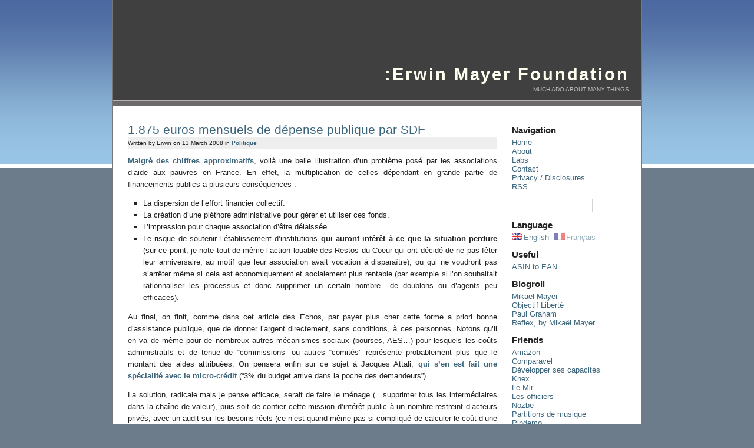

--- FILE ---
content_type: text/html; charset=UTF-8
request_url: https://www.erwinmayer.com/2008/03/13/1875-euros-mensuels-de-depense-publique-par-sdf/
body_size: 13772
content:
<!DOCTYPE html PUBLIC "-//W3C//DTD XHTML 1.1//EN"
    "http://www.w3.org/TR/xhtml11/DTD/xhtml11.dtd">
<html xmlns="http://www.w3.org/1999/xhtml" xml:lang="en" >
<head>
	<meta name="viewport" content="width=device-width, initial-scale=1">
	<meta http-equiv="Content-Type" content="text/html; charset=UTF-8" />
	<title>Erwin Mayer Foundation &raquo; 1.875 euros mensuels de dépense publique par SDF</title>
	<style type="text/css" media="screen">
		@import url( https://www.erwinmayer.com/wp-content/themes/flex-10/style.css );
		
body{
			background: #6C7C8B url("https://www.erwinmayer.com/wp-content/themes/flex-10/images/background.png") repeat-x;
		}
	</style>
	<link rel="alternate" type="application/rss+xml" title="RSS 2.0" href="https://www.erwinmayer.com/feed/" />
	<link rel="alternate" type="text/xml" title="RSS .92" href="https://www.erwinmayer.com/feed/rss/" />
	<link rel="alternate" type="application/atom+xml" title="Atom 0.3" href="https://www.erwinmayer.com/feed/atom/" />
	<link rel="pingback" href="https://www.erwinmayer.com/xmlrpc.php" />
    	<link rel='archives' title='May 2021' href='https://www.erwinmayer.com/2021/05/' />
	<link rel='archives' title='July 2019' href='https://www.erwinmayer.com/2019/07/' />
	<link rel='archives' title='March 2013' href='https://www.erwinmayer.com/2013/03/' />
	<link rel='archives' title='April 2012' href='https://www.erwinmayer.com/2012/04/' />
	<link rel='archives' title='February 2012' href='https://www.erwinmayer.com/2012/02/' />
	<link rel='archives' title='September 2011' href='https://www.erwinmayer.com/2011/09/' />
	<link rel='archives' title='May 2011' href='https://www.erwinmayer.com/2011/05/' />
	<link rel='archives' title='December 2010' href='https://www.erwinmayer.com/2010/12/' />
	<link rel='archives' title='November 2010' href='https://www.erwinmayer.com/2010/11/' />
	<link rel='archives' title='October 2010' href='https://www.erwinmayer.com/2010/10/' />
	<link rel='archives' title='September 2010' href='https://www.erwinmayer.com/2010/09/' />
	<link rel='archives' title='August 2010' href='https://www.erwinmayer.com/2010/08/' />
	<link rel='archives' title='June 2010' href='https://www.erwinmayer.com/2010/06/' />
	<link rel='archives' title='May 2010' href='https://www.erwinmayer.com/2010/05/' />
	<link rel='archives' title='February 2010' href='https://www.erwinmayer.com/2010/02/' />
	<link rel='archives' title='October 2009' href='https://www.erwinmayer.com/2009/10/' />
	<link rel='archives' title='September 2009' href='https://www.erwinmayer.com/2009/09/' />
	<link rel='archives' title='August 2009' href='https://www.erwinmayer.com/2009/08/' />
	<link rel='archives' title='July 2009' href='https://www.erwinmayer.com/2009/07/' />
	<link rel='archives' title='May 2009' href='https://www.erwinmayer.com/2009/05/' />
	<link rel='archives' title='March 2009' href='https://www.erwinmayer.com/2009/03/' />
	<link rel='archives' title='December 2008' href='https://www.erwinmayer.com/2008/12/' />
	<link rel='archives' title='November 2008' href='https://www.erwinmayer.com/2008/11/' />
	<link rel='archives' title='October 2008' href='https://www.erwinmayer.com/2008/10/' />
	<link rel='archives' title='September 2008' href='https://www.erwinmayer.com/2008/09/' />
	<link rel='archives' title='August 2008' href='https://www.erwinmayer.com/2008/08/' />
	<link rel='archives' title='June 2008' href='https://www.erwinmayer.com/2008/06/' />
	<link rel='archives' title='May 2008' href='https://www.erwinmayer.com/2008/05/' />
	<link rel='archives' title='April 2008' href='https://www.erwinmayer.com/2008/04/' />
	<link rel='archives' title='March 2008' href='https://www.erwinmayer.com/2008/03/' />
	<link rel='archives' title='February 2008' href='https://www.erwinmayer.com/2008/02/' />
		<meta name='robots' content='max-image-preview:large' />
	<style>img:is([sizes="auto" i], [sizes^="auto," i]) { contain-intrinsic-size: 3000px 1500px }</style>
	<link rel='dns-prefetch' href='//www.googletagmanager.com' />
<link rel='dns-prefetch' href='//stats.wp.com' />
<link rel="alternate" type="application/rss+xml" title="Erwin Mayer Foundation &raquo; 1.875 euros mensuels de dépense publique par SDF Comments Feed" href="https://www.erwinmayer.com/2008/03/13/1875-euros-mensuels-de-depense-publique-par-sdf/feed/" />
<script type="text/javascript">
/* <![CDATA[ */
window._wpemojiSettings = {"baseUrl":"https:\/\/s.w.org\/images\/core\/emoji\/16.0.1\/72x72\/","ext":".png","svgUrl":"https:\/\/s.w.org\/images\/core\/emoji\/16.0.1\/svg\/","svgExt":".svg","source":{"concatemoji":"https:\/\/www.erwinmayer.com\/wp-includes\/js\/wp-emoji-release.min.js?ver=6.8.3"}};
/*! This file is auto-generated */
!function(s,n){var o,i,e;function c(e){try{var t={supportTests:e,timestamp:(new Date).valueOf()};sessionStorage.setItem(o,JSON.stringify(t))}catch(e){}}function p(e,t,n){e.clearRect(0,0,e.canvas.width,e.canvas.height),e.fillText(t,0,0);var t=new Uint32Array(e.getImageData(0,0,e.canvas.width,e.canvas.height).data),a=(e.clearRect(0,0,e.canvas.width,e.canvas.height),e.fillText(n,0,0),new Uint32Array(e.getImageData(0,0,e.canvas.width,e.canvas.height).data));return t.every(function(e,t){return e===a[t]})}function u(e,t){e.clearRect(0,0,e.canvas.width,e.canvas.height),e.fillText(t,0,0);for(var n=e.getImageData(16,16,1,1),a=0;a<n.data.length;a++)if(0!==n.data[a])return!1;return!0}function f(e,t,n,a){switch(t){case"flag":return n(e,"\ud83c\udff3\ufe0f\u200d\u26a7\ufe0f","\ud83c\udff3\ufe0f\u200b\u26a7\ufe0f")?!1:!n(e,"\ud83c\udde8\ud83c\uddf6","\ud83c\udde8\u200b\ud83c\uddf6")&&!n(e,"\ud83c\udff4\udb40\udc67\udb40\udc62\udb40\udc65\udb40\udc6e\udb40\udc67\udb40\udc7f","\ud83c\udff4\u200b\udb40\udc67\u200b\udb40\udc62\u200b\udb40\udc65\u200b\udb40\udc6e\u200b\udb40\udc67\u200b\udb40\udc7f");case"emoji":return!a(e,"\ud83e\udedf")}return!1}function g(e,t,n,a){var r="undefined"!=typeof WorkerGlobalScope&&self instanceof WorkerGlobalScope?new OffscreenCanvas(300,150):s.createElement("canvas"),o=r.getContext("2d",{willReadFrequently:!0}),i=(o.textBaseline="top",o.font="600 32px Arial",{});return e.forEach(function(e){i[e]=t(o,e,n,a)}),i}function t(e){var t=s.createElement("script");t.src=e,t.defer=!0,s.head.appendChild(t)}"undefined"!=typeof Promise&&(o="wpEmojiSettingsSupports",i=["flag","emoji"],n.supports={everything:!0,everythingExceptFlag:!0},e=new Promise(function(e){s.addEventListener("DOMContentLoaded",e,{once:!0})}),new Promise(function(t){var n=function(){try{var e=JSON.parse(sessionStorage.getItem(o));if("object"==typeof e&&"number"==typeof e.timestamp&&(new Date).valueOf()<e.timestamp+604800&&"object"==typeof e.supportTests)return e.supportTests}catch(e){}return null}();if(!n){if("undefined"!=typeof Worker&&"undefined"!=typeof OffscreenCanvas&&"undefined"!=typeof URL&&URL.createObjectURL&&"undefined"!=typeof Blob)try{var e="postMessage("+g.toString()+"("+[JSON.stringify(i),f.toString(),p.toString(),u.toString()].join(",")+"));",a=new Blob([e],{type:"text/javascript"}),r=new Worker(URL.createObjectURL(a),{name:"wpTestEmojiSupports"});return void(r.onmessage=function(e){c(n=e.data),r.terminate(),t(n)})}catch(e){}c(n=g(i,f,p,u))}t(n)}).then(function(e){for(var t in e)n.supports[t]=e[t],n.supports.everything=n.supports.everything&&n.supports[t],"flag"!==t&&(n.supports.everythingExceptFlag=n.supports.everythingExceptFlag&&n.supports[t]);n.supports.everythingExceptFlag=n.supports.everythingExceptFlag&&!n.supports.flag,n.DOMReady=!1,n.readyCallback=function(){n.DOMReady=!0}}).then(function(){return e}).then(function(){var e;n.supports.everything||(n.readyCallback(),(e=n.source||{}).concatemoji?t(e.concatemoji):e.wpemoji&&e.twemoji&&(t(e.twemoji),t(e.wpemoji)))}))}((window,document),window._wpemojiSettings);
/* ]]> */
</script>
<style id='wp-emoji-styles-inline-css' type='text/css'>

	img.wp-smiley, img.emoji {
		display: inline !important;
		border: none !important;
		box-shadow: none !important;
		height: 1em !important;
		width: 1em !important;
		margin: 0 0.07em !important;
		vertical-align: -0.1em !important;
		background: none !important;
		padding: 0 !important;
	}
</style>
<link rel='stylesheet' id='wp-block-library-css' href='https://www.erwinmayer.com/wp-includes/css/dist/block-library/style.min.css?ver=6.8.3' type='text/css' media='all' />
<style id='classic-theme-styles-inline-css' type='text/css'>
/*! This file is auto-generated */
.wp-block-button__link{color:#fff;background-color:#32373c;border-radius:9999px;box-shadow:none;text-decoration:none;padding:calc(.667em + 2px) calc(1.333em + 2px);font-size:1.125em}.wp-block-file__button{background:#32373c;color:#fff;text-decoration:none}
</style>
<link rel='stylesheet' id='mediaelement-css' href='https://www.erwinmayer.com/wp-includes/js/mediaelement/mediaelementplayer-legacy.min.css?ver=4.2.17' type='text/css' media='all' />
<link rel='stylesheet' id='wp-mediaelement-css' href='https://www.erwinmayer.com/wp-includes/js/mediaelement/wp-mediaelement.min.css?ver=6.8.3' type='text/css' media='all' />
<style id='jetpack-sharing-buttons-style-inline-css' type='text/css'>
.jetpack-sharing-buttons__services-list{display:flex;flex-direction:row;flex-wrap:wrap;gap:0;list-style-type:none;margin:5px;padding:0}.jetpack-sharing-buttons__services-list.has-small-icon-size{font-size:12px}.jetpack-sharing-buttons__services-list.has-normal-icon-size{font-size:16px}.jetpack-sharing-buttons__services-list.has-large-icon-size{font-size:24px}.jetpack-sharing-buttons__services-list.has-huge-icon-size{font-size:36px}@media print{.jetpack-sharing-buttons__services-list{display:none!important}}.editor-styles-wrapper .wp-block-jetpack-sharing-buttons{gap:0;padding-inline-start:0}ul.jetpack-sharing-buttons__services-list.has-background{padding:1.25em 2.375em}
</style>
<style id='global-styles-inline-css' type='text/css'>
:root{--wp--preset--aspect-ratio--square: 1;--wp--preset--aspect-ratio--4-3: 4/3;--wp--preset--aspect-ratio--3-4: 3/4;--wp--preset--aspect-ratio--3-2: 3/2;--wp--preset--aspect-ratio--2-3: 2/3;--wp--preset--aspect-ratio--16-9: 16/9;--wp--preset--aspect-ratio--9-16: 9/16;--wp--preset--color--black: #000000;--wp--preset--color--cyan-bluish-gray: #abb8c3;--wp--preset--color--white: #ffffff;--wp--preset--color--pale-pink: #f78da7;--wp--preset--color--vivid-red: #cf2e2e;--wp--preset--color--luminous-vivid-orange: #ff6900;--wp--preset--color--luminous-vivid-amber: #fcb900;--wp--preset--color--light-green-cyan: #7bdcb5;--wp--preset--color--vivid-green-cyan: #00d084;--wp--preset--color--pale-cyan-blue: #8ed1fc;--wp--preset--color--vivid-cyan-blue: #0693e3;--wp--preset--color--vivid-purple: #9b51e0;--wp--preset--gradient--vivid-cyan-blue-to-vivid-purple: linear-gradient(135deg,rgba(6,147,227,1) 0%,rgb(155,81,224) 100%);--wp--preset--gradient--light-green-cyan-to-vivid-green-cyan: linear-gradient(135deg,rgb(122,220,180) 0%,rgb(0,208,130) 100%);--wp--preset--gradient--luminous-vivid-amber-to-luminous-vivid-orange: linear-gradient(135deg,rgba(252,185,0,1) 0%,rgba(255,105,0,1) 100%);--wp--preset--gradient--luminous-vivid-orange-to-vivid-red: linear-gradient(135deg,rgba(255,105,0,1) 0%,rgb(207,46,46) 100%);--wp--preset--gradient--very-light-gray-to-cyan-bluish-gray: linear-gradient(135deg,rgb(238,238,238) 0%,rgb(169,184,195) 100%);--wp--preset--gradient--cool-to-warm-spectrum: linear-gradient(135deg,rgb(74,234,220) 0%,rgb(151,120,209) 20%,rgb(207,42,186) 40%,rgb(238,44,130) 60%,rgb(251,105,98) 80%,rgb(254,248,76) 100%);--wp--preset--gradient--blush-light-purple: linear-gradient(135deg,rgb(255,206,236) 0%,rgb(152,150,240) 100%);--wp--preset--gradient--blush-bordeaux: linear-gradient(135deg,rgb(254,205,165) 0%,rgb(254,45,45) 50%,rgb(107,0,62) 100%);--wp--preset--gradient--luminous-dusk: linear-gradient(135deg,rgb(255,203,112) 0%,rgb(199,81,192) 50%,rgb(65,88,208) 100%);--wp--preset--gradient--pale-ocean: linear-gradient(135deg,rgb(255,245,203) 0%,rgb(182,227,212) 50%,rgb(51,167,181) 100%);--wp--preset--gradient--electric-grass: linear-gradient(135deg,rgb(202,248,128) 0%,rgb(113,206,126) 100%);--wp--preset--gradient--midnight: linear-gradient(135deg,rgb(2,3,129) 0%,rgb(40,116,252) 100%);--wp--preset--font-size--small: 13px;--wp--preset--font-size--medium: 20px;--wp--preset--font-size--large: 36px;--wp--preset--font-size--x-large: 42px;--wp--preset--spacing--20: 0.44rem;--wp--preset--spacing--30: 0.67rem;--wp--preset--spacing--40: 1rem;--wp--preset--spacing--50: 1.5rem;--wp--preset--spacing--60: 2.25rem;--wp--preset--spacing--70: 3.38rem;--wp--preset--spacing--80: 5.06rem;--wp--preset--shadow--natural: 6px 6px 9px rgba(0, 0, 0, 0.2);--wp--preset--shadow--deep: 12px 12px 50px rgba(0, 0, 0, 0.4);--wp--preset--shadow--sharp: 6px 6px 0px rgba(0, 0, 0, 0.2);--wp--preset--shadow--outlined: 6px 6px 0px -3px rgba(255, 255, 255, 1), 6px 6px rgba(0, 0, 0, 1);--wp--preset--shadow--crisp: 6px 6px 0px rgba(0, 0, 0, 1);}:where(.is-layout-flex){gap: 0.5em;}:where(.is-layout-grid){gap: 0.5em;}body .is-layout-flex{display: flex;}.is-layout-flex{flex-wrap: wrap;align-items: center;}.is-layout-flex > :is(*, div){margin: 0;}body .is-layout-grid{display: grid;}.is-layout-grid > :is(*, div){margin: 0;}:where(.wp-block-columns.is-layout-flex){gap: 2em;}:where(.wp-block-columns.is-layout-grid){gap: 2em;}:where(.wp-block-post-template.is-layout-flex){gap: 1.25em;}:where(.wp-block-post-template.is-layout-grid){gap: 1.25em;}.has-black-color{color: var(--wp--preset--color--black) !important;}.has-cyan-bluish-gray-color{color: var(--wp--preset--color--cyan-bluish-gray) !important;}.has-white-color{color: var(--wp--preset--color--white) !important;}.has-pale-pink-color{color: var(--wp--preset--color--pale-pink) !important;}.has-vivid-red-color{color: var(--wp--preset--color--vivid-red) !important;}.has-luminous-vivid-orange-color{color: var(--wp--preset--color--luminous-vivid-orange) !important;}.has-luminous-vivid-amber-color{color: var(--wp--preset--color--luminous-vivid-amber) !important;}.has-light-green-cyan-color{color: var(--wp--preset--color--light-green-cyan) !important;}.has-vivid-green-cyan-color{color: var(--wp--preset--color--vivid-green-cyan) !important;}.has-pale-cyan-blue-color{color: var(--wp--preset--color--pale-cyan-blue) !important;}.has-vivid-cyan-blue-color{color: var(--wp--preset--color--vivid-cyan-blue) !important;}.has-vivid-purple-color{color: var(--wp--preset--color--vivid-purple) !important;}.has-black-background-color{background-color: var(--wp--preset--color--black) !important;}.has-cyan-bluish-gray-background-color{background-color: var(--wp--preset--color--cyan-bluish-gray) !important;}.has-white-background-color{background-color: var(--wp--preset--color--white) !important;}.has-pale-pink-background-color{background-color: var(--wp--preset--color--pale-pink) !important;}.has-vivid-red-background-color{background-color: var(--wp--preset--color--vivid-red) !important;}.has-luminous-vivid-orange-background-color{background-color: var(--wp--preset--color--luminous-vivid-orange) !important;}.has-luminous-vivid-amber-background-color{background-color: var(--wp--preset--color--luminous-vivid-amber) !important;}.has-light-green-cyan-background-color{background-color: var(--wp--preset--color--light-green-cyan) !important;}.has-vivid-green-cyan-background-color{background-color: var(--wp--preset--color--vivid-green-cyan) !important;}.has-pale-cyan-blue-background-color{background-color: var(--wp--preset--color--pale-cyan-blue) !important;}.has-vivid-cyan-blue-background-color{background-color: var(--wp--preset--color--vivid-cyan-blue) !important;}.has-vivid-purple-background-color{background-color: var(--wp--preset--color--vivid-purple) !important;}.has-black-border-color{border-color: var(--wp--preset--color--black) !important;}.has-cyan-bluish-gray-border-color{border-color: var(--wp--preset--color--cyan-bluish-gray) !important;}.has-white-border-color{border-color: var(--wp--preset--color--white) !important;}.has-pale-pink-border-color{border-color: var(--wp--preset--color--pale-pink) !important;}.has-vivid-red-border-color{border-color: var(--wp--preset--color--vivid-red) !important;}.has-luminous-vivid-orange-border-color{border-color: var(--wp--preset--color--luminous-vivid-orange) !important;}.has-luminous-vivid-amber-border-color{border-color: var(--wp--preset--color--luminous-vivid-amber) !important;}.has-light-green-cyan-border-color{border-color: var(--wp--preset--color--light-green-cyan) !important;}.has-vivid-green-cyan-border-color{border-color: var(--wp--preset--color--vivid-green-cyan) !important;}.has-pale-cyan-blue-border-color{border-color: var(--wp--preset--color--pale-cyan-blue) !important;}.has-vivid-cyan-blue-border-color{border-color: var(--wp--preset--color--vivid-cyan-blue) !important;}.has-vivid-purple-border-color{border-color: var(--wp--preset--color--vivid-purple) !important;}.has-vivid-cyan-blue-to-vivid-purple-gradient-background{background: var(--wp--preset--gradient--vivid-cyan-blue-to-vivid-purple) !important;}.has-light-green-cyan-to-vivid-green-cyan-gradient-background{background: var(--wp--preset--gradient--light-green-cyan-to-vivid-green-cyan) !important;}.has-luminous-vivid-amber-to-luminous-vivid-orange-gradient-background{background: var(--wp--preset--gradient--luminous-vivid-amber-to-luminous-vivid-orange) !important;}.has-luminous-vivid-orange-to-vivid-red-gradient-background{background: var(--wp--preset--gradient--luminous-vivid-orange-to-vivid-red) !important;}.has-very-light-gray-to-cyan-bluish-gray-gradient-background{background: var(--wp--preset--gradient--very-light-gray-to-cyan-bluish-gray) !important;}.has-cool-to-warm-spectrum-gradient-background{background: var(--wp--preset--gradient--cool-to-warm-spectrum) !important;}.has-blush-light-purple-gradient-background{background: var(--wp--preset--gradient--blush-light-purple) !important;}.has-blush-bordeaux-gradient-background{background: var(--wp--preset--gradient--blush-bordeaux) !important;}.has-luminous-dusk-gradient-background{background: var(--wp--preset--gradient--luminous-dusk) !important;}.has-pale-ocean-gradient-background{background: var(--wp--preset--gradient--pale-ocean) !important;}.has-electric-grass-gradient-background{background: var(--wp--preset--gradient--electric-grass) !important;}.has-midnight-gradient-background{background: var(--wp--preset--gradient--midnight) !important;}.has-small-font-size{font-size: var(--wp--preset--font-size--small) !important;}.has-medium-font-size{font-size: var(--wp--preset--font-size--medium) !important;}.has-large-font-size{font-size: var(--wp--preset--font-size--large) !important;}.has-x-large-font-size{font-size: var(--wp--preset--font-size--x-large) !important;}
:where(.wp-block-post-template.is-layout-flex){gap: 1.25em;}:where(.wp-block-post-template.is-layout-grid){gap: 1.25em;}
:where(.wp-block-columns.is-layout-flex){gap: 2em;}:where(.wp-block-columns.is-layout-grid){gap: 2em;}
:root :where(.wp-block-pullquote){font-size: 1.5em;line-height: 1.6;}
</style>
<link rel='stylesheet' id='contact-form-7-css' href='https://www.erwinmayer.com/wp-content/plugins/contact-form-7/includes/css/styles.css?ver=6.1.2' type='text/css' media='all' />
<link rel='stylesheet' id='sub-page-summary-css' href='https://www.erwinmayer.com/wp-content/plugins/sub-page-summary/sub-page-summary.css?ver=6.8.3' type='text/css' media='all' />
<script type="text/javascript" src="https://www.erwinmayer.com/wp-includes/js/jquery/jquery.min.js?ver=3.7.1" id="jquery-core-js"></script>
<script type="text/javascript" src="https://www.erwinmayer.com/wp-includes/js/jquery/jquery-migrate.min.js?ver=3.4.1" id="jquery-migrate-js"></script>
<script type="text/javascript" src="https://www.erwinmayer.com/wp-content/plugins/fd-footnotes/fdfootnotes.js?ver=1.34" id="fdfootnote_script-js"></script>
<script type="text/javascript" src="https://www.erwinmayer.com/wp-content/plugins/wp-hide-post/public/js/wp-hide-post-public.js?ver=2.0.10" id="wp-hide-post-js"></script>

<!-- Google tag (gtag.js) snippet added by Site Kit -->
<!-- Google Analytics snippet added by Site Kit -->
<script type="text/javascript" src="https://www.googletagmanager.com/gtag/js?id=G-G52YF725R8" id="google_gtagjs-js" async></script>
<script type="text/javascript" id="google_gtagjs-js-after">
/* <![CDATA[ */
window.dataLayer = window.dataLayer || [];function gtag(){dataLayer.push(arguments);}
gtag("set","linker",{"domains":["www.erwinmayer.com"]});
gtag("js", new Date());
gtag("set", "developer_id.dZTNiMT", true);
gtag("config", "G-G52YF725R8");
/* ]]> */
</script>
<link rel="https://api.w.org/" href="https://www.erwinmayer.com/wp-json/" /><link rel="alternate" title="JSON" type="application/json" href="https://www.erwinmayer.com/wp-json/wp/v2/posts/40" /><link rel="EditURI" type="application/rsd+xml" title="RSD" href="https://www.erwinmayer.com/xmlrpc.php?rsd" />
<meta name="generator" content="WordPress 6.8.3" />
<link rel="canonical" href="https://www.erwinmayer.com/2008/03/13/1875-euros-mensuels-de-depense-publique-par-sdf/" />
<link rel='shortlink' href='https://www.erwinmayer.com/?p=40' />
<link rel="alternate" title="oEmbed (JSON)" type="application/json+oembed" href="https://www.erwinmayer.com/wp-json/oembed/1.0/embed?url=https%3A%2F%2Fwww.erwinmayer.com%2F2008%2F03%2F13%2F1875-euros-mensuels-de-depense-publique-par-sdf%2F" />
<link rel="alternate" title="oEmbed (XML)" type="text/xml+oembed" href="https://www.erwinmayer.com/wp-json/oembed/1.0/embed?url=https%3A%2F%2Fwww.erwinmayer.com%2F2008%2F03%2F13%2F1875-euros-mensuels-de-depense-publique-par-sdf%2F&#038;format=xml" />
<meta name="generator" content="Site Kit by Google 1.170.0" /><style type="text/css">
.qtranxs_flag_en {background-image: url(https://www.erwinmayer.com/wp-content/plugins/qtranslate-x/flags/gb.png); background-repeat: no-repeat;}
.qtranxs_flag_fr {background-image: url(https://www.erwinmayer.com/wp-content/plugins/qtranslate-x/flags/fr.png); background-repeat: no-repeat;}
</style>
<link hreflang="en" href="https://www.erwinmayer.com/en/2008/03/13/1875-euros-mensuels-de-depense-publique-par-sdf/" rel="alternate" />
<link hreflang="fr" href="https://www.erwinmayer.com/fr/2008/03/13/1875-euros-mensuels-de-depense-publique-par-sdf/" rel="alternate" />
<link hreflang="x-default" href="https://www.erwinmayer.com/2008/03/13/1875-euros-mensuels-de-depense-publique-par-sdf/" rel="alternate" />
<meta name="generator" content="qTranslate-X 3.4.6.8" />
	<style>img#wpstats{display:none}</style>
		<style data-context="foundation-flickity-css">/*! Flickity v2.0.2
http://flickity.metafizzy.co
---------------------------------------------- */.flickity-enabled{position:relative}.flickity-enabled:focus{outline:0}.flickity-viewport{overflow:hidden;position:relative;height:100%}.flickity-slider{position:absolute;width:100%;height:100%}.flickity-enabled.is-draggable{-webkit-tap-highlight-color:transparent;tap-highlight-color:transparent;-webkit-user-select:none;-moz-user-select:none;-ms-user-select:none;user-select:none}.flickity-enabled.is-draggable .flickity-viewport{cursor:move;cursor:-webkit-grab;cursor:grab}.flickity-enabled.is-draggable .flickity-viewport.is-pointer-down{cursor:-webkit-grabbing;cursor:grabbing}.flickity-prev-next-button{position:absolute;top:50%;width:44px;height:44px;border:none;border-radius:50%;background:#fff;background:hsla(0,0%,100%,.75);cursor:pointer;-webkit-transform:translateY(-50%);transform:translateY(-50%)}.flickity-prev-next-button:hover{background:#fff}.flickity-prev-next-button:focus{outline:0;box-shadow:0 0 0 5px #09f}.flickity-prev-next-button:active{opacity:.6}.flickity-prev-next-button.previous{left:10px}.flickity-prev-next-button.next{right:10px}.flickity-rtl .flickity-prev-next-button.previous{left:auto;right:10px}.flickity-rtl .flickity-prev-next-button.next{right:auto;left:10px}.flickity-prev-next-button:disabled{opacity:.3;cursor:auto}.flickity-prev-next-button svg{position:absolute;left:20%;top:20%;width:60%;height:60%}.flickity-prev-next-button .arrow{fill:#333}.flickity-page-dots{position:absolute;width:100%;bottom:-25px;padding:0;margin:0;list-style:none;text-align:center;line-height:1}.flickity-rtl .flickity-page-dots{direction:rtl}.flickity-page-dots .dot{display:inline-block;width:10px;height:10px;margin:0 8px;background:#333;border-radius:50%;opacity:.25;cursor:pointer}.flickity-page-dots .dot.is-selected{opacity:1}</style><style data-context="foundation-slideout-css">.slideout-menu{position:fixed;left:0;top:0;bottom:0;right:auto;z-index:0;width:256px;overflow-y:auto;-webkit-overflow-scrolling:touch;display:none}.slideout-menu.pushit-right{left:auto;right:0}.slideout-panel{position:relative;z-index:1;will-change:transform}.slideout-open,.slideout-open .slideout-panel,.slideout-open body{overflow:hidden}.slideout-open .slideout-menu{display:block}.pushit{display:none}</style><style type="text/css">.recentcomments a{display:inline !important;padding:0 !important;margin:0 !important;}</style><style>.ios7.web-app-mode.has-fixed header{ background-color: rgba(64,64,64,.88);}</style>		<style type="text/css" id="wp-custom-css">
			.grecaptcha-badge { 
    visibility: hidden !important;
}		</style>
		 
</head>
<body data-rsssl=1 id="home" class="log">
	<div id="container">
		<!-- The header begins  -->
		<div id="header">
			<h1><a href="https://www.erwinmayer.com" title="Erwin Mayer Foundation" >:Erwin Mayer Foundation</a></h1>
			<div id="subtitle">
				<!-- Here's the tagline  -->
				Much Ado About Many Things			</div>
		</div>
		<div id="headbar"></div>
		<!-- The header ends  -->
		<div id="maincol"><!-- The main content column begins  -->
			<div class="col"><div class="entry">
			<!--
				<h2 class="entrydate">Thursday March 13th, 2008</h2>
			-->
			<h3 class="entrytitle" id="post-40">
				<a href="https://www.erwinmayer.com/2008/03/13/1875-euros-mensuels-de-depense-publique-par-sdf/">1.875 euros mensuels de dépense publique par SDF</a>			</h3>
			<div class="entrybody">
				<div class="entrymeta">
					Written by Erwin on 13 March 2008 in <a href="https://www.erwinmayer.com/category/politique/" rel="category tag">Politique</a>				</div>
				<p><a target="_blank" href="http://www.lesechos.fr/info/france/4697734.htm">Malgré des chiffres approximatifs</a>, voilà une belle illustration d&#8217;un problème posé par les associations d&#8217;aide aux pauvres en France. En effet, la multiplication de celles dépendant en grande partie de financements publics a plusieurs conséquences :</p>
<ul>
<li>La dispersion de l&#8217;effort financier collectif.</li>
<li>La création d&#8217;une pléthore administrative pour gérer et utiliser ces fonds.</li>
<li>L&#8217;impression pour chaque association d&#8217;être délaissée.</li>
<li>Le risque de soutenir l&#8217;établissement d&#8217;institutions <strong>qui auront intérêt à ce que la situation perdure</strong> (sur ce point, je note tout de même l&#8217;action louable des Restos du Coeur qui ont décidé de ne pas fêter leur anniversaire, au motif que leur association avait vocation à disparaître), ou qui ne voudront pas s&#8217;arrêter même si cela est économiquement et socialement plus rentable (par exemple si l&#8217;on souhaitait rationnaliser les processus et donc supprimer un certain nombre  de doublons ou d&#8217;agents peu efficaces).</li>
</ul>
<p>Au final, on finit, comme dans cet article des Echos, par payer plus cher cette forme a priori bonne d&#8217;assistance publique, que de donner l&#8217;argent directement, sans conditions, à ces personnes. Notons qu&#8217;il en va de même pour de nombreux autres mécanismes sociaux (bourses, AES&#8230;) pour lesquels les coûts administratifs et de tenue de &#8220;commissions&#8221; ou autres &#8220;comités&#8221; représente probablement plus que le montant des aides attribuées. On pensera enfin sur ce sujet à Jacques Attali, <a target="_blank" href="http://www.ifrap.org/0-ouvrirlesite/Enquete-Attali-tout-faux.htm">qui s&#8217;en est fait une spécialité avec le micro-crédit</a> (&#8220;3% du budget arrive dans la poche des demandeurs&#8221;).</p>
<p>La solution, radicale mais je pense efficace, serait de faire le ménage (= supprimer tous les intermédiaires dans la chaîne de valeur), puis soit de confier cette mission d&#8217;intérêt public à un nombre restreint d&#8217;acteurs privés, avec un audit sur les besoins réels (ce n&#8217;est quand même pas si compliqué de calculer le coût d&#8217;une chambre et de la nourriture ! Ce n&#8217;est rien d&#8217;autre que ce que font les hôtels et restaurants), soit de supprimer tous les intermédiaires et de verser un budget strictement réduit aux besoins de survie (pas besoin de 1875€, selon les villes, de 400€ à 800€ par mois devrait suffire), directement aux intéressés. Après s&#8217;ils veulent une qualité de vie supérieure, charge à eux de faire le nécessaire.</p>
<blockquote><p><strong>Les Echos, 10/03/2008 &#8211; JULIEN DAMON</strong></p>
<p>Le gouvernement vient d&#8217;annoncer 250 millions d&#8217;euros supplémentaires pour la prise en charge des SDF. Et les associations, gestionnaires de ces services de prise en charge, de rétorquer qu&#8217;il s&#8217;agit d&#8217;un plan manifestement insuffisant, voire d&#8217;une provocation. La somme est pourtant absolument considérable. Tentons d&#8217;y voir clair.</p>
<p>Depuis une vingtaine d&#8217;années, en réponse au problème très visible des sans-abri, des dispositifs aujourd&#8217;hui qualifiés d&#8217;urgence sociale ont été créés. Ces services et équipements varient selon les villes et les départements. Ils proposent des centres d&#8217;accueil d&#8217;urgence, des centres d&#8217;hébergement et de réinsertion sociale (CHRS), des accueils de jour, des Samu sociaux, une ligne téléphonique gratuite d&#8217;urgence pour les sans-abri, le « 115 ».</p>
<p>La Cour des comptes recensait, pour fin 2005, 13.000 places d&#8217;hébergement d&#8217;urgence, 9.000 places à l&#8217;hôtel et 31.000 places en CHRS. Pendant la période hivernale, une dizaine de milliers de places supplémentaires d&#8217;accueil peuvent être ouvertes. S&#8217;ajoutent quelques milliers de logements adaptés, par exemple dans des « résidences sociales » ou des « maisons relais ». On doit également compter 36.000 places dans des centres et des hôtels pour demandeurs d&#8217;asile. Au total, ce sont, pour les sans-domicile, une centaine de milliers de places, avec des modes de gestion et de financement différents et effroyablement compliqués.</p>
<p>La prise en charge des SDF forme maintenant un système alambiqué, mêlant travail social salarié et bénévolat, grandes institutions publiques et petites associations privées, aide sociale obligatoire et action sociale facultative, interventions de l&#8217;Etat et des collectivités territoriales. Ce sont quasi intégralement les fonds publics qui font vivre les opérateurs, principalement associatifs.</p>
<p>Chaque hiver voit naître son lot d&#8217;initiatives médiatiques &#8211; les dernières en date étant celles des Enfants de Don Quichotte sur le canal Saint-Martin ou en face de Notre-Dame à Paris &#8211; et de polémiques concernant l&#8217;adaptation des accueils, le financement des services, la coopération des associations, les responsabilités des uns et des autres.</p>
<p>Les crédits affectés à l&#8217;urgence sociale et à la réinsertion sociale sont en constante augmentation. Il s&#8217;agit probablement d&#8217;une des dépenses publiques qui a le plus abondamment crû depuis le milieu des années 1980. A ce moment, ils ne représentaient rien. En 2002, ils pesaient, à la seule charge de l&#8217;Etat, 500 millions d&#8217;euros ; plus d&#8217;un milliard en 2006. Il faut y ajouter les dépenses des collectivités locales, difficilement évaluables, mais représentant certainement un minimum de plusieurs dizaines de millions d&#8217;euros. Il faut encore y ajouter le montant des prestations sociales, dont bénéficient les personnes « sans résidence stable ». Toutes prestations légales confondues (avec le RMI et les allocations familiales par exemple), c&#8217;est une dépense d&#8217;environ 400 millions d&#8217;euros. On peut considérer que les pouvoirs publics dépensent au moins 1,5 milliard d&#8217;euros, et probablement plutôt 2 milliards, spécifiquement pour les SDF. Ceci étant une estimation fragile, mais sensée.</p>
<p>Qui sont donc les SDF et combien sont-ils ? La fondation Abbé Pierre, corroborée par l&#8217;Insee, dénombre 3 millions de mal-logés, et, parmi eux, 100.000 personnes sans domicile fixe. La plupart d&#8217;entre elles se trouvent dans des centres d&#8217;hébergement. 10 % seulement sont dans la rue. Si on accepte cet ordre de grandeur de 100.000 SDF, on aboutit à une dépense par individu extrêmement élevée. Le nouveau quart de milliard d&#8217;euros porte la dépense mensuelle par SDF à 1.875 euros par mois. La France est certainement le pays au monde qui dépense, directement et indirectement, le plus en direction des SDF.</p>
<p>L&#8217;intervention sociale, en conditions extrêmes, est naturellement coûteuse. Il est toutefois loin d&#8217;être assuré que la dépense soit aujourd&#8217;hui des plus efficientes&#8230; En témoigne la récurrence annuelle des controverses et des revendications. Ce n&#8217;est cependant pas en ajoutant des moyens sur les mêmes objectifs ni en critiquant l&#8217;insuffisance de ces moyens que le dossier avancera. Pourquoi donc ne pas se fixer véritablement, comme d&#8217;autres pays l&#8217;ont fait, l&#8217;objectif « zéro SDF » ? A l&#8217;aune de cette visée, tous les instruments et moyens, particulièrement élevés, affectés à ce pan fondamental de la lutte contre l&#8217;exclusion, pourraient être revus, utilement.</p>
<p><em>JULIEN DAMON est professeur associé à Sciences po.</em></p></blockquote>
				<p class="comments_link"><div style="float:left;">
					<a href="https://www.erwinmayer.com/2008/03/13/1875-euros-mensuels-de-depense-publique-par-sdf/#respond">0 comments</a></div>				</p>
			</div>
	<!--
	<rdf:RDF xmlns:rdf="http://www.w3.org/1999/02/22-rdf-syntax-ns#"
			xmlns:dc="http://purl.org/dc/elements/1.1/"
			xmlns:trackback="http://madskills.com/public/xml/rss/module/trackback/">
		<rdf:Description rdf:about="https://www.erwinmayer.com/2008/03/13/1875-euros-mensuels-de-depense-publique-par-sdf/"
    dc:identifier="https://www.erwinmayer.com/2008/03/13/1875-euros-mensuels-de-depense-publique-par-sdf/"
    dc:title="1.875 euros mensuels de dépense publique par SDF"
    trackback:ping="https://www.erwinmayer.com/2008/03/13/1875-euros-mensuels-de-depense-publique-par-sdf/trackback/" />
</rdf:RDF>	-->
</div>
<!--comments area-->
	 
		<!-- If comments are open, but there are no comments. -->
		<div id="commentblock">
		<h2 id="comments">
			Be the first to comment this post!		</h2>
	
<!--comments form -->
<h2 id="commentsformheader">Leave a comment</h2>
			<div id="commentsform">
			<form action="https://www.erwinmayer.com/wp-comments-post.php" method="post" id="commentform">
							<p>
					<input type="text" name="author" id="author" value="" size="22" tabindex="1" />
					<label for="author"><small>Name (required)</small></label>
				</p>
				<p>
					<input type="text" name="email" id="email" value="" size="22" tabindex="2" />
					<label for="email"><small>Email (required, will not be shown)</small></label>
				</p>
				<p>
					<input type="text" name="url" id="url" value="" size="22" tabindex="3" />
					<label for="url"><small>Website</small></label>
				</p>
						<!--<p><small><strong>XHTML:</strong> You may use these tags:&lt;a href=&quot;&quot; title=&quot;&quot;&gt; &lt;abbr title=&quot;&quot;&gt; &lt;acronym title=&quot;&quot;&gt; &lt;b&gt; &lt;blockquote cite=&quot;&quot;&gt; &lt;cite&gt; &lt;code&gt; &lt;del datetime=&quot;&quot;&gt; &lt;em&gt; &lt;i&gt; &lt;q cite=&quot;&quot;&gt; &lt;s&gt; &lt;strike&gt; &lt;strong&gt; </small></p>-->
			<p>
				<textarea name="comment" id="comment" cols="50" rows="10" tabindex="4"></textarea>
			</p>
			<p>
				<input name="submit" type="submit" id="submit" tabindex="5" value="Send" />
				<input type="hidden" name="comment_post_ID" value="40" />
			</p>
			<p style="display: none;"><input type="hidden" id="akismet_comment_nonce" name="akismet_comment_nonce" value="149970af3b" /></p><p style="display: none !important;" class="akismet-fields-container" data-prefix="ak_"><label>&#916;<textarea name="ak_hp_textarea" cols="45" rows="8" maxlength="100"></textarea></label><input type="hidden" id="ak_js_1" name="ak_js" value="233"/><script>document.getElementById( "ak_js_1" ).setAttribute( "value", ( new Date() ).getTime() );</script></p>		</form>
	</div></div>
	</div>
</div><!-- The main content column ends  -->
<!-- begin sidebar -->
<div id="navcol">
<ul id="sidebar" class="sidebar">
	<li id="navigation">
		<h2>Navigation</h2>
		<ul>
			<li><a href="https://www.erwinmayer.com">Home</a></li>
			<li class="page_item page-item-17"><a href="https://www.erwinmayer.com/a-propos-2/">About</a></li>
<li class="page_item page-item-365 page_item_has_children"><a href="https://www.erwinmayer.com/labs/">Labs</a></li>
<li class="page_item page-item-66"><a href="https://www.erwinmayer.com/contact/">Contact</a></li>
<li class="page_item page-item-693"><a href="https://www.erwinmayer.com/privacy/">Privacy / Disclosures</a></li>
	 		<li><a href="https://www.erwinmayer.com/feed/" title="Syndicate this site using RSS">RSS</a></li>
		</ul>
	</li>
	<li id="search">
		<div id="searchdiv">
		<form id="searchform" method="get" action="">
			<input type="text" name="s" size="15"/>
		</form>
		</div>
	</li>
<style type="text/css">
.qtranxs_widget ul { margin: 0; }
.qtranxs_widget ul li
{
display: inline; /* horizontal list, use "list-item" or other appropriate value for vertical list */
list-style-type: none; /* use "initial" or other to enable bullets */
margin: 0 5px 0 0; /* adjust spacing between items */
opacity: 0.5;
-o-transition: 1s ease opacity;
-moz-transition: 1s ease opacity;
-webkit-transition: 1s ease opacity;
transition: 1s ease opacity;
}
/* .qtranxs_widget ul li span { margin: 0 5px 0 0; } */ /* other way to control spacing */
.qtranxs_widget ul li.active { opacity: 0.8; }
.qtranxs_widget ul li:hover { opacity: 1; }
.qtranxs_widget img { box-shadow: none; vertical-align: middle; display: initial; }
.qtranxs_flag { height:12px; width:18px; display:block; }
.qtranxs_flag_and_text { padding-left:20px; }
.qtranxs_flag span { display:none; }

.qtranxs_widget ul li.active
{
text-decoration: underline;
}</style>
<li id="qtranslate-2" class="widget qtranxs_widget"><h2 class="widgettitle">Language</h2>

<ul class="language-chooser language-chooser-both qtranxs_language_chooser" id="qtranslate-2-chooser">
<li class="active"><a href="https://www.erwinmayer.com/en/2008/03/13/1875-euros-mensuels-de-depense-publique-par-sdf/" class="qtranxs_flag_en qtranxs_flag_and_text" title="English (en)"><span>English</span></a></li>
<li><a href="https://www.erwinmayer.com/fr/2008/03/13/1875-euros-mensuels-de-depense-publique-par-sdf/" class="qtranxs_flag_fr qtranxs_flag_and_text" title="Français (fr)"><span>Français</span></a></li>
</ul><div class="qtranxs_widget_end"></div>
</li>
<li id="linkcat-961" class="widget widget_links"><h2 class="widgettitle">Useful</h2>

	<ul class='xoxo blogroll'>
<li><a href="https://erwinmayer.com/2008/11/28/asin-to-ean-converter/" title="ASIN to EAN converter">ASIN to EAN</a></li>

	</ul>
</li>

<li id="linkcat-2" class="widget widget_links"><h2 class="widgettitle">Blogroll</h2>

	<ul class='xoxo blogroll'>
<li><a href="http://meak.free.fr" rel="met sibling" title="Site de mon frère Mikaël">Mikaël Mayer</a></li>
<li><a href="http://www.objectifliberte.fr/" title="L&#8217;excellent blog d&#8217;économie politique de Vincent Bénard, le Frédéric Bastiat de notre temps">Objectif Liberté</a></li>
<li><a href="http://www.paulgraham.com" title="Highly insightful!">Paul Graham</a></li>
<li><a href="http://meak.free.fr/reflex" rel="sibling" title="Les fonctions complexes comme vous ne les avez jamais vues !">Reflex, by Mikaël Mayer</a></li>

	</ul>
</li>

<li id="linkcat-908" class="widget widget_links"><h2 class="widgettitle">Friends</h2>

	<ul class='xoxo blogroll'>
<li><a href="https://www.amazon.com/?_encoding=UTF8&#038;camp=1789&#038;creative=9325&#038;linkCode=ur2&#038;tag=viglink4039316-erwinmayer.com-20" title="Amazon.com" target="_blank">Amazon</a></li>
<li><a href="http://www.comparavel.com" title="Comparez tous vos voyages">Comparavel</a></li>
<li><a href="http://www.upbraining.net" rel="contact met" title="Upbraining.net">Développer ses capacités</a></li>
<li><a href="http://www.mikaelmayer.com/knex/" rel="me" title="Constructions en K&#8217;nex d&#8217;Erwin et Mikaël Mayer">Knex</a></li>
<li><a href="http://mir.com.free.fr" title="Le Mouvement International du Rot">Le Mir</a></li>
<li><a href="http://lesofficiers.free.fr" title="Dossier sur les officiers de la Première guerre mondiale, réalisé au collège">Les officiers</a></li>
<li><a href="http://www.nozbe.com/a-semanticlabs" title="Get Things Done" target="_blank">Nozbe</a></li>
<li><a href="http://www.sheetmusicplus.com/?aff_id=432137" title="Partitions de musique pas chères, depuis les Etats-Unis ! Choix exhaustif.">Partitions de musique</a></li>
<li><a href="https://www.pindemo.com" title="Create your own WordPress demo websites to test plugins or themes" target="_blank">Pindemo</a></li>
<li><a href="http://mayerwin.free.fr" title="Techniques de géopositionnement. Mon TPE de terminale.">Techniques de géopositionnement</a></li>
<li><a href="http://top10-ecommerce-solutions.com/" target="_blank">Top 10 eCommerce Solutions</a></li>

	</ul>
</li>

<li id="recent-comments-2" class="widget widget_recent_comments"><h2 class="widgettitle">Recent comments</h2>
<ul id="recentcomments"><li class="recentcomments"><span class="comment-author-link">Erwin</span> on <a href="https://www.erwinmayer.com/labs/visual-studio-2010-extension-debug-single-thread/comment-page-1/#comment-181453">Visual Studio Extension: Debug Single Thread</a></li><li class="recentcomments"><span class="comment-author-link">Jim</span> on <a href="https://www.erwinmayer.com/labs/visual-studio-2010-extension-debug-single-thread/comment-page-1/#comment-181452">Visual Studio Extension: Debug Single Thread</a></li><li class="recentcomments"><span class="comment-author-link"><a href="https://www.erwinmayer.com" class="url" rel="ugc">Erwin</a></span> on <a href="https://www.erwinmayer.com/labs/visual-studio-2010-extension-debug-single-thread/comment-page-1/#comment-181450">Visual Studio Extension: Debug Single Thread</a></li></ul></li>
<li id="archives-2" class="widget widget_archive"><h2 class="widgettitle">Archives</h2>

			<ul>
					<li><a href='https://www.erwinmayer.com/2021/05/'>May 2021</a></li>
	<li><a href='https://www.erwinmayer.com/2019/07/'>July 2019</a></li>
	<li><a href='https://www.erwinmayer.com/2013/03/'>March 2013</a></li>
	<li><a href='https://www.erwinmayer.com/2012/04/'>April 2012</a></li>
	<li><a href='https://www.erwinmayer.com/2012/02/'>February 2012</a></li>
	<li><a href='https://www.erwinmayer.com/2011/09/'>September 2011</a></li>
	<li><a href='https://www.erwinmayer.com/2011/05/'>May 2011</a></li>
	<li><a href='https://www.erwinmayer.com/2010/12/'>December 2010</a></li>
	<li><a href='https://www.erwinmayer.com/2010/11/'>November 2010</a></li>
	<li><a href='https://www.erwinmayer.com/2010/10/'>October 2010</a></li>
	<li><a href='https://www.erwinmayer.com/2010/09/'>September 2010</a></li>
	<li><a href='https://www.erwinmayer.com/2010/08/'>August 2010</a></li>
	<li><a href='https://www.erwinmayer.com/2010/06/'>June 2010</a></li>
	<li><a href='https://www.erwinmayer.com/2010/05/'>May 2010</a></li>
	<li><a href='https://www.erwinmayer.com/2010/02/'>February 2010</a></li>
	<li><a href='https://www.erwinmayer.com/2009/10/'>October 2009</a></li>
	<li><a href='https://www.erwinmayer.com/2009/09/'>September 2009</a></li>
	<li><a href='https://www.erwinmayer.com/2009/08/'>August 2009</a></li>
	<li><a href='https://www.erwinmayer.com/2009/07/'>July 2009</a></li>
	<li><a href='https://www.erwinmayer.com/2009/05/'>May 2009</a></li>
	<li><a href='https://www.erwinmayer.com/2009/03/'>March 2009</a></li>
	<li><a href='https://www.erwinmayer.com/2008/12/'>December 2008</a></li>
	<li><a href='https://www.erwinmayer.com/2008/11/'>November 2008</a></li>
	<li><a href='https://www.erwinmayer.com/2008/10/'>October 2008</a></li>
	<li><a href='https://www.erwinmayer.com/2008/09/'>September 2008</a></li>
	<li><a href='https://www.erwinmayer.com/2008/08/'>August 2008</a></li>
	<li><a href='https://www.erwinmayer.com/2008/06/'>June 2008</a></li>
	<li><a href='https://www.erwinmayer.com/2008/05/'>May 2008</a></li>
	<li><a href='https://www.erwinmayer.com/2008/04/'>April 2008</a></li>
	<li><a href='https://www.erwinmayer.com/2008/03/'>March 2008</a></li>
	<li><a href='https://www.erwinmayer.com/2008/02/'>February 2008</a></li>
			</ul>

			</li>
</ul>
</div>
<!-- end sidebar --><!-- begin footer -->
<div id="footer">
	</div>
</div>
<script type="speculationrules">
{"prefetch":[{"source":"document","where":{"and":[{"href_matches":"\/*"},{"not":{"href_matches":["\/wp-*.php","\/wp-admin\/*","\/wp-content\/uploads\/*","\/wp-content\/*","\/wp-content\/plugins\/*","\/wp-content\/themes\/flex-10\/*","\/*\\?(.+)"]}},{"not":{"selector_matches":"a[rel~=\"nofollow\"]"}},{"not":{"selector_matches":".no-prefetch, .no-prefetch a"}}]},"eagerness":"conservative"}]}
</script>
<!-- Powered by WPtouch: 4.3.61 --><script type="text/javascript" src="https://www.erwinmayer.com/wp-includes/js/dist/hooks.min.js?ver=4d63a3d491d11ffd8ac6" id="wp-hooks-js"></script>
<script type="text/javascript" src="https://www.erwinmayer.com/wp-includes/js/dist/i18n.min.js?ver=5e580eb46a90c2b997e6" id="wp-i18n-js"></script>
<script type="text/javascript" id="wp-i18n-js-after">
/* <![CDATA[ */
wp.i18n.setLocaleData( { 'text direction\u0004ltr': [ 'ltr' ] } );
/* ]]> */
</script>
<script type="text/javascript" src="https://www.erwinmayer.com/wp-content/plugins/contact-form-7/includes/swv/js/index.js?ver=6.1.2" id="swv-js"></script>
<script type="text/javascript" id="contact-form-7-js-before">
/* <![CDATA[ */
var wpcf7 = {
    "api": {
        "root": "https:\/\/www.erwinmayer.com\/wp-json\/",
        "namespace": "contact-form-7\/v1"
    }
};
/* ]]> */
</script>
<script type="text/javascript" src="https://www.erwinmayer.com/wp-content/plugins/contact-form-7/includes/js/index.js?ver=6.1.2" id="contact-form-7-js"></script>
<script type="text/javascript" src="https://www.google.com/recaptcha/api.js?render=6LcARYUUAAAAAIgzZmS9ixozbnYLxGJqxEKG0sVm&amp;ver=3.0" id="google-recaptcha-js"></script>
<script type="text/javascript" src="https://www.erwinmayer.com/wp-includes/js/dist/vendor/wp-polyfill.min.js?ver=3.15.0" id="wp-polyfill-js"></script>
<script type="text/javascript" id="wpcf7-recaptcha-js-before">
/* <![CDATA[ */
var wpcf7_recaptcha = {
    "sitekey": "6LcARYUUAAAAAIgzZmS9ixozbnYLxGJqxEKG0sVm",
    "actions": {
        "homepage": "homepage",
        "contactform": "contactform"
    }
};
/* ]]> */
</script>
<script type="text/javascript" src="https://www.erwinmayer.com/wp-content/plugins/contact-form-7/modules/recaptcha/index.js?ver=6.1.2" id="wpcf7-recaptcha-js"></script>
<script type="text/javascript" id="jetpack-stats-js-before">
/* <![CDATA[ */
_stq = window._stq || [];
_stq.push([ "view", JSON.parse("{\"v\":\"ext\",\"blog\":\"100423861\",\"post\":\"40\",\"tz\":\"1\",\"srv\":\"www.erwinmayer.com\",\"j\":\"1:15.1.1\"}") ]);
_stq.push([ "clickTrackerInit", "100423861", "40" ]);
/* ]]> */
</script>
<script type="text/javascript" src="https://stats.wp.com/e-202604.js" id="jetpack-stats-js" defer="defer" data-wp-strategy="defer"></script>
<script defer type="text/javascript" src="https://www.erwinmayer.com/wp-content/plugins/akismet/_inc/akismet-frontend.js?ver=1754431606" id="akismet-frontend-js"></script>
<script defer src="https://static.cloudflareinsights.com/beacon.min.js/vcd15cbe7772f49c399c6a5babf22c1241717689176015" integrity="sha512-ZpsOmlRQV6y907TI0dKBHq9Md29nnaEIPlkf84rnaERnq6zvWvPUqr2ft8M1aS28oN72PdrCzSjY4U6VaAw1EQ==" data-cf-beacon='{"version":"2024.11.0","token":"9fbab6621e954da2bfe73862e87bf966","r":1,"server_timing":{"name":{"cfCacheStatus":true,"cfEdge":true,"cfExtPri":true,"cfL4":true,"cfOrigin":true,"cfSpeedBrain":true},"location_startswith":null}}' crossorigin="anonymous"></script>
</body>
</html>

--- FILE ---
content_type: text/html; charset=utf-8
request_url: https://www.google.com/recaptcha/api2/anchor?ar=1&k=6LcARYUUAAAAAIgzZmS9ixozbnYLxGJqxEKG0sVm&co=aHR0cHM6Ly93d3cuZXJ3aW5tYXllci5jb206NDQz&hl=en&v=PoyoqOPhxBO7pBk68S4YbpHZ&size=invisible&anchor-ms=20000&execute-ms=30000&cb=pnwrzj6obxyo
body_size: 48534
content:
<!DOCTYPE HTML><html dir="ltr" lang="en"><head><meta http-equiv="Content-Type" content="text/html; charset=UTF-8">
<meta http-equiv="X-UA-Compatible" content="IE=edge">
<title>reCAPTCHA</title>
<style type="text/css">
/* cyrillic-ext */
@font-face {
  font-family: 'Roboto';
  font-style: normal;
  font-weight: 400;
  font-stretch: 100%;
  src: url(//fonts.gstatic.com/s/roboto/v48/KFO7CnqEu92Fr1ME7kSn66aGLdTylUAMa3GUBHMdazTgWw.woff2) format('woff2');
  unicode-range: U+0460-052F, U+1C80-1C8A, U+20B4, U+2DE0-2DFF, U+A640-A69F, U+FE2E-FE2F;
}
/* cyrillic */
@font-face {
  font-family: 'Roboto';
  font-style: normal;
  font-weight: 400;
  font-stretch: 100%;
  src: url(//fonts.gstatic.com/s/roboto/v48/KFO7CnqEu92Fr1ME7kSn66aGLdTylUAMa3iUBHMdazTgWw.woff2) format('woff2');
  unicode-range: U+0301, U+0400-045F, U+0490-0491, U+04B0-04B1, U+2116;
}
/* greek-ext */
@font-face {
  font-family: 'Roboto';
  font-style: normal;
  font-weight: 400;
  font-stretch: 100%;
  src: url(//fonts.gstatic.com/s/roboto/v48/KFO7CnqEu92Fr1ME7kSn66aGLdTylUAMa3CUBHMdazTgWw.woff2) format('woff2');
  unicode-range: U+1F00-1FFF;
}
/* greek */
@font-face {
  font-family: 'Roboto';
  font-style: normal;
  font-weight: 400;
  font-stretch: 100%;
  src: url(//fonts.gstatic.com/s/roboto/v48/KFO7CnqEu92Fr1ME7kSn66aGLdTylUAMa3-UBHMdazTgWw.woff2) format('woff2');
  unicode-range: U+0370-0377, U+037A-037F, U+0384-038A, U+038C, U+038E-03A1, U+03A3-03FF;
}
/* math */
@font-face {
  font-family: 'Roboto';
  font-style: normal;
  font-weight: 400;
  font-stretch: 100%;
  src: url(//fonts.gstatic.com/s/roboto/v48/KFO7CnqEu92Fr1ME7kSn66aGLdTylUAMawCUBHMdazTgWw.woff2) format('woff2');
  unicode-range: U+0302-0303, U+0305, U+0307-0308, U+0310, U+0312, U+0315, U+031A, U+0326-0327, U+032C, U+032F-0330, U+0332-0333, U+0338, U+033A, U+0346, U+034D, U+0391-03A1, U+03A3-03A9, U+03B1-03C9, U+03D1, U+03D5-03D6, U+03F0-03F1, U+03F4-03F5, U+2016-2017, U+2034-2038, U+203C, U+2040, U+2043, U+2047, U+2050, U+2057, U+205F, U+2070-2071, U+2074-208E, U+2090-209C, U+20D0-20DC, U+20E1, U+20E5-20EF, U+2100-2112, U+2114-2115, U+2117-2121, U+2123-214F, U+2190, U+2192, U+2194-21AE, U+21B0-21E5, U+21F1-21F2, U+21F4-2211, U+2213-2214, U+2216-22FF, U+2308-230B, U+2310, U+2319, U+231C-2321, U+2336-237A, U+237C, U+2395, U+239B-23B7, U+23D0, U+23DC-23E1, U+2474-2475, U+25AF, U+25B3, U+25B7, U+25BD, U+25C1, U+25CA, U+25CC, U+25FB, U+266D-266F, U+27C0-27FF, U+2900-2AFF, U+2B0E-2B11, U+2B30-2B4C, U+2BFE, U+3030, U+FF5B, U+FF5D, U+1D400-1D7FF, U+1EE00-1EEFF;
}
/* symbols */
@font-face {
  font-family: 'Roboto';
  font-style: normal;
  font-weight: 400;
  font-stretch: 100%;
  src: url(//fonts.gstatic.com/s/roboto/v48/KFO7CnqEu92Fr1ME7kSn66aGLdTylUAMaxKUBHMdazTgWw.woff2) format('woff2');
  unicode-range: U+0001-000C, U+000E-001F, U+007F-009F, U+20DD-20E0, U+20E2-20E4, U+2150-218F, U+2190, U+2192, U+2194-2199, U+21AF, U+21E6-21F0, U+21F3, U+2218-2219, U+2299, U+22C4-22C6, U+2300-243F, U+2440-244A, U+2460-24FF, U+25A0-27BF, U+2800-28FF, U+2921-2922, U+2981, U+29BF, U+29EB, U+2B00-2BFF, U+4DC0-4DFF, U+FFF9-FFFB, U+10140-1018E, U+10190-1019C, U+101A0, U+101D0-101FD, U+102E0-102FB, U+10E60-10E7E, U+1D2C0-1D2D3, U+1D2E0-1D37F, U+1F000-1F0FF, U+1F100-1F1AD, U+1F1E6-1F1FF, U+1F30D-1F30F, U+1F315, U+1F31C, U+1F31E, U+1F320-1F32C, U+1F336, U+1F378, U+1F37D, U+1F382, U+1F393-1F39F, U+1F3A7-1F3A8, U+1F3AC-1F3AF, U+1F3C2, U+1F3C4-1F3C6, U+1F3CA-1F3CE, U+1F3D4-1F3E0, U+1F3ED, U+1F3F1-1F3F3, U+1F3F5-1F3F7, U+1F408, U+1F415, U+1F41F, U+1F426, U+1F43F, U+1F441-1F442, U+1F444, U+1F446-1F449, U+1F44C-1F44E, U+1F453, U+1F46A, U+1F47D, U+1F4A3, U+1F4B0, U+1F4B3, U+1F4B9, U+1F4BB, U+1F4BF, U+1F4C8-1F4CB, U+1F4D6, U+1F4DA, U+1F4DF, U+1F4E3-1F4E6, U+1F4EA-1F4ED, U+1F4F7, U+1F4F9-1F4FB, U+1F4FD-1F4FE, U+1F503, U+1F507-1F50B, U+1F50D, U+1F512-1F513, U+1F53E-1F54A, U+1F54F-1F5FA, U+1F610, U+1F650-1F67F, U+1F687, U+1F68D, U+1F691, U+1F694, U+1F698, U+1F6AD, U+1F6B2, U+1F6B9-1F6BA, U+1F6BC, U+1F6C6-1F6CF, U+1F6D3-1F6D7, U+1F6E0-1F6EA, U+1F6F0-1F6F3, U+1F6F7-1F6FC, U+1F700-1F7FF, U+1F800-1F80B, U+1F810-1F847, U+1F850-1F859, U+1F860-1F887, U+1F890-1F8AD, U+1F8B0-1F8BB, U+1F8C0-1F8C1, U+1F900-1F90B, U+1F93B, U+1F946, U+1F984, U+1F996, U+1F9E9, U+1FA00-1FA6F, U+1FA70-1FA7C, U+1FA80-1FA89, U+1FA8F-1FAC6, U+1FACE-1FADC, U+1FADF-1FAE9, U+1FAF0-1FAF8, U+1FB00-1FBFF;
}
/* vietnamese */
@font-face {
  font-family: 'Roboto';
  font-style: normal;
  font-weight: 400;
  font-stretch: 100%;
  src: url(//fonts.gstatic.com/s/roboto/v48/KFO7CnqEu92Fr1ME7kSn66aGLdTylUAMa3OUBHMdazTgWw.woff2) format('woff2');
  unicode-range: U+0102-0103, U+0110-0111, U+0128-0129, U+0168-0169, U+01A0-01A1, U+01AF-01B0, U+0300-0301, U+0303-0304, U+0308-0309, U+0323, U+0329, U+1EA0-1EF9, U+20AB;
}
/* latin-ext */
@font-face {
  font-family: 'Roboto';
  font-style: normal;
  font-weight: 400;
  font-stretch: 100%;
  src: url(//fonts.gstatic.com/s/roboto/v48/KFO7CnqEu92Fr1ME7kSn66aGLdTylUAMa3KUBHMdazTgWw.woff2) format('woff2');
  unicode-range: U+0100-02BA, U+02BD-02C5, U+02C7-02CC, U+02CE-02D7, U+02DD-02FF, U+0304, U+0308, U+0329, U+1D00-1DBF, U+1E00-1E9F, U+1EF2-1EFF, U+2020, U+20A0-20AB, U+20AD-20C0, U+2113, U+2C60-2C7F, U+A720-A7FF;
}
/* latin */
@font-face {
  font-family: 'Roboto';
  font-style: normal;
  font-weight: 400;
  font-stretch: 100%;
  src: url(//fonts.gstatic.com/s/roboto/v48/KFO7CnqEu92Fr1ME7kSn66aGLdTylUAMa3yUBHMdazQ.woff2) format('woff2');
  unicode-range: U+0000-00FF, U+0131, U+0152-0153, U+02BB-02BC, U+02C6, U+02DA, U+02DC, U+0304, U+0308, U+0329, U+2000-206F, U+20AC, U+2122, U+2191, U+2193, U+2212, U+2215, U+FEFF, U+FFFD;
}
/* cyrillic-ext */
@font-face {
  font-family: 'Roboto';
  font-style: normal;
  font-weight: 500;
  font-stretch: 100%;
  src: url(//fonts.gstatic.com/s/roboto/v48/KFO7CnqEu92Fr1ME7kSn66aGLdTylUAMa3GUBHMdazTgWw.woff2) format('woff2');
  unicode-range: U+0460-052F, U+1C80-1C8A, U+20B4, U+2DE0-2DFF, U+A640-A69F, U+FE2E-FE2F;
}
/* cyrillic */
@font-face {
  font-family: 'Roboto';
  font-style: normal;
  font-weight: 500;
  font-stretch: 100%;
  src: url(//fonts.gstatic.com/s/roboto/v48/KFO7CnqEu92Fr1ME7kSn66aGLdTylUAMa3iUBHMdazTgWw.woff2) format('woff2');
  unicode-range: U+0301, U+0400-045F, U+0490-0491, U+04B0-04B1, U+2116;
}
/* greek-ext */
@font-face {
  font-family: 'Roboto';
  font-style: normal;
  font-weight: 500;
  font-stretch: 100%;
  src: url(//fonts.gstatic.com/s/roboto/v48/KFO7CnqEu92Fr1ME7kSn66aGLdTylUAMa3CUBHMdazTgWw.woff2) format('woff2');
  unicode-range: U+1F00-1FFF;
}
/* greek */
@font-face {
  font-family: 'Roboto';
  font-style: normal;
  font-weight: 500;
  font-stretch: 100%;
  src: url(//fonts.gstatic.com/s/roboto/v48/KFO7CnqEu92Fr1ME7kSn66aGLdTylUAMa3-UBHMdazTgWw.woff2) format('woff2');
  unicode-range: U+0370-0377, U+037A-037F, U+0384-038A, U+038C, U+038E-03A1, U+03A3-03FF;
}
/* math */
@font-face {
  font-family: 'Roboto';
  font-style: normal;
  font-weight: 500;
  font-stretch: 100%;
  src: url(//fonts.gstatic.com/s/roboto/v48/KFO7CnqEu92Fr1ME7kSn66aGLdTylUAMawCUBHMdazTgWw.woff2) format('woff2');
  unicode-range: U+0302-0303, U+0305, U+0307-0308, U+0310, U+0312, U+0315, U+031A, U+0326-0327, U+032C, U+032F-0330, U+0332-0333, U+0338, U+033A, U+0346, U+034D, U+0391-03A1, U+03A3-03A9, U+03B1-03C9, U+03D1, U+03D5-03D6, U+03F0-03F1, U+03F4-03F5, U+2016-2017, U+2034-2038, U+203C, U+2040, U+2043, U+2047, U+2050, U+2057, U+205F, U+2070-2071, U+2074-208E, U+2090-209C, U+20D0-20DC, U+20E1, U+20E5-20EF, U+2100-2112, U+2114-2115, U+2117-2121, U+2123-214F, U+2190, U+2192, U+2194-21AE, U+21B0-21E5, U+21F1-21F2, U+21F4-2211, U+2213-2214, U+2216-22FF, U+2308-230B, U+2310, U+2319, U+231C-2321, U+2336-237A, U+237C, U+2395, U+239B-23B7, U+23D0, U+23DC-23E1, U+2474-2475, U+25AF, U+25B3, U+25B7, U+25BD, U+25C1, U+25CA, U+25CC, U+25FB, U+266D-266F, U+27C0-27FF, U+2900-2AFF, U+2B0E-2B11, U+2B30-2B4C, U+2BFE, U+3030, U+FF5B, U+FF5D, U+1D400-1D7FF, U+1EE00-1EEFF;
}
/* symbols */
@font-face {
  font-family: 'Roboto';
  font-style: normal;
  font-weight: 500;
  font-stretch: 100%;
  src: url(//fonts.gstatic.com/s/roboto/v48/KFO7CnqEu92Fr1ME7kSn66aGLdTylUAMaxKUBHMdazTgWw.woff2) format('woff2');
  unicode-range: U+0001-000C, U+000E-001F, U+007F-009F, U+20DD-20E0, U+20E2-20E4, U+2150-218F, U+2190, U+2192, U+2194-2199, U+21AF, U+21E6-21F0, U+21F3, U+2218-2219, U+2299, U+22C4-22C6, U+2300-243F, U+2440-244A, U+2460-24FF, U+25A0-27BF, U+2800-28FF, U+2921-2922, U+2981, U+29BF, U+29EB, U+2B00-2BFF, U+4DC0-4DFF, U+FFF9-FFFB, U+10140-1018E, U+10190-1019C, U+101A0, U+101D0-101FD, U+102E0-102FB, U+10E60-10E7E, U+1D2C0-1D2D3, U+1D2E0-1D37F, U+1F000-1F0FF, U+1F100-1F1AD, U+1F1E6-1F1FF, U+1F30D-1F30F, U+1F315, U+1F31C, U+1F31E, U+1F320-1F32C, U+1F336, U+1F378, U+1F37D, U+1F382, U+1F393-1F39F, U+1F3A7-1F3A8, U+1F3AC-1F3AF, U+1F3C2, U+1F3C4-1F3C6, U+1F3CA-1F3CE, U+1F3D4-1F3E0, U+1F3ED, U+1F3F1-1F3F3, U+1F3F5-1F3F7, U+1F408, U+1F415, U+1F41F, U+1F426, U+1F43F, U+1F441-1F442, U+1F444, U+1F446-1F449, U+1F44C-1F44E, U+1F453, U+1F46A, U+1F47D, U+1F4A3, U+1F4B0, U+1F4B3, U+1F4B9, U+1F4BB, U+1F4BF, U+1F4C8-1F4CB, U+1F4D6, U+1F4DA, U+1F4DF, U+1F4E3-1F4E6, U+1F4EA-1F4ED, U+1F4F7, U+1F4F9-1F4FB, U+1F4FD-1F4FE, U+1F503, U+1F507-1F50B, U+1F50D, U+1F512-1F513, U+1F53E-1F54A, U+1F54F-1F5FA, U+1F610, U+1F650-1F67F, U+1F687, U+1F68D, U+1F691, U+1F694, U+1F698, U+1F6AD, U+1F6B2, U+1F6B9-1F6BA, U+1F6BC, U+1F6C6-1F6CF, U+1F6D3-1F6D7, U+1F6E0-1F6EA, U+1F6F0-1F6F3, U+1F6F7-1F6FC, U+1F700-1F7FF, U+1F800-1F80B, U+1F810-1F847, U+1F850-1F859, U+1F860-1F887, U+1F890-1F8AD, U+1F8B0-1F8BB, U+1F8C0-1F8C1, U+1F900-1F90B, U+1F93B, U+1F946, U+1F984, U+1F996, U+1F9E9, U+1FA00-1FA6F, U+1FA70-1FA7C, U+1FA80-1FA89, U+1FA8F-1FAC6, U+1FACE-1FADC, U+1FADF-1FAE9, U+1FAF0-1FAF8, U+1FB00-1FBFF;
}
/* vietnamese */
@font-face {
  font-family: 'Roboto';
  font-style: normal;
  font-weight: 500;
  font-stretch: 100%;
  src: url(//fonts.gstatic.com/s/roboto/v48/KFO7CnqEu92Fr1ME7kSn66aGLdTylUAMa3OUBHMdazTgWw.woff2) format('woff2');
  unicode-range: U+0102-0103, U+0110-0111, U+0128-0129, U+0168-0169, U+01A0-01A1, U+01AF-01B0, U+0300-0301, U+0303-0304, U+0308-0309, U+0323, U+0329, U+1EA0-1EF9, U+20AB;
}
/* latin-ext */
@font-face {
  font-family: 'Roboto';
  font-style: normal;
  font-weight: 500;
  font-stretch: 100%;
  src: url(//fonts.gstatic.com/s/roboto/v48/KFO7CnqEu92Fr1ME7kSn66aGLdTylUAMa3KUBHMdazTgWw.woff2) format('woff2');
  unicode-range: U+0100-02BA, U+02BD-02C5, U+02C7-02CC, U+02CE-02D7, U+02DD-02FF, U+0304, U+0308, U+0329, U+1D00-1DBF, U+1E00-1E9F, U+1EF2-1EFF, U+2020, U+20A0-20AB, U+20AD-20C0, U+2113, U+2C60-2C7F, U+A720-A7FF;
}
/* latin */
@font-face {
  font-family: 'Roboto';
  font-style: normal;
  font-weight: 500;
  font-stretch: 100%;
  src: url(//fonts.gstatic.com/s/roboto/v48/KFO7CnqEu92Fr1ME7kSn66aGLdTylUAMa3yUBHMdazQ.woff2) format('woff2');
  unicode-range: U+0000-00FF, U+0131, U+0152-0153, U+02BB-02BC, U+02C6, U+02DA, U+02DC, U+0304, U+0308, U+0329, U+2000-206F, U+20AC, U+2122, U+2191, U+2193, U+2212, U+2215, U+FEFF, U+FFFD;
}
/* cyrillic-ext */
@font-face {
  font-family: 'Roboto';
  font-style: normal;
  font-weight: 900;
  font-stretch: 100%;
  src: url(//fonts.gstatic.com/s/roboto/v48/KFO7CnqEu92Fr1ME7kSn66aGLdTylUAMa3GUBHMdazTgWw.woff2) format('woff2');
  unicode-range: U+0460-052F, U+1C80-1C8A, U+20B4, U+2DE0-2DFF, U+A640-A69F, U+FE2E-FE2F;
}
/* cyrillic */
@font-face {
  font-family: 'Roboto';
  font-style: normal;
  font-weight: 900;
  font-stretch: 100%;
  src: url(//fonts.gstatic.com/s/roboto/v48/KFO7CnqEu92Fr1ME7kSn66aGLdTylUAMa3iUBHMdazTgWw.woff2) format('woff2');
  unicode-range: U+0301, U+0400-045F, U+0490-0491, U+04B0-04B1, U+2116;
}
/* greek-ext */
@font-face {
  font-family: 'Roboto';
  font-style: normal;
  font-weight: 900;
  font-stretch: 100%;
  src: url(//fonts.gstatic.com/s/roboto/v48/KFO7CnqEu92Fr1ME7kSn66aGLdTylUAMa3CUBHMdazTgWw.woff2) format('woff2');
  unicode-range: U+1F00-1FFF;
}
/* greek */
@font-face {
  font-family: 'Roboto';
  font-style: normal;
  font-weight: 900;
  font-stretch: 100%;
  src: url(//fonts.gstatic.com/s/roboto/v48/KFO7CnqEu92Fr1ME7kSn66aGLdTylUAMa3-UBHMdazTgWw.woff2) format('woff2');
  unicode-range: U+0370-0377, U+037A-037F, U+0384-038A, U+038C, U+038E-03A1, U+03A3-03FF;
}
/* math */
@font-face {
  font-family: 'Roboto';
  font-style: normal;
  font-weight: 900;
  font-stretch: 100%;
  src: url(//fonts.gstatic.com/s/roboto/v48/KFO7CnqEu92Fr1ME7kSn66aGLdTylUAMawCUBHMdazTgWw.woff2) format('woff2');
  unicode-range: U+0302-0303, U+0305, U+0307-0308, U+0310, U+0312, U+0315, U+031A, U+0326-0327, U+032C, U+032F-0330, U+0332-0333, U+0338, U+033A, U+0346, U+034D, U+0391-03A1, U+03A3-03A9, U+03B1-03C9, U+03D1, U+03D5-03D6, U+03F0-03F1, U+03F4-03F5, U+2016-2017, U+2034-2038, U+203C, U+2040, U+2043, U+2047, U+2050, U+2057, U+205F, U+2070-2071, U+2074-208E, U+2090-209C, U+20D0-20DC, U+20E1, U+20E5-20EF, U+2100-2112, U+2114-2115, U+2117-2121, U+2123-214F, U+2190, U+2192, U+2194-21AE, U+21B0-21E5, U+21F1-21F2, U+21F4-2211, U+2213-2214, U+2216-22FF, U+2308-230B, U+2310, U+2319, U+231C-2321, U+2336-237A, U+237C, U+2395, U+239B-23B7, U+23D0, U+23DC-23E1, U+2474-2475, U+25AF, U+25B3, U+25B7, U+25BD, U+25C1, U+25CA, U+25CC, U+25FB, U+266D-266F, U+27C0-27FF, U+2900-2AFF, U+2B0E-2B11, U+2B30-2B4C, U+2BFE, U+3030, U+FF5B, U+FF5D, U+1D400-1D7FF, U+1EE00-1EEFF;
}
/* symbols */
@font-face {
  font-family: 'Roboto';
  font-style: normal;
  font-weight: 900;
  font-stretch: 100%;
  src: url(//fonts.gstatic.com/s/roboto/v48/KFO7CnqEu92Fr1ME7kSn66aGLdTylUAMaxKUBHMdazTgWw.woff2) format('woff2');
  unicode-range: U+0001-000C, U+000E-001F, U+007F-009F, U+20DD-20E0, U+20E2-20E4, U+2150-218F, U+2190, U+2192, U+2194-2199, U+21AF, U+21E6-21F0, U+21F3, U+2218-2219, U+2299, U+22C4-22C6, U+2300-243F, U+2440-244A, U+2460-24FF, U+25A0-27BF, U+2800-28FF, U+2921-2922, U+2981, U+29BF, U+29EB, U+2B00-2BFF, U+4DC0-4DFF, U+FFF9-FFFB, U+10140-1018E, U+10190-1019C, U+101A0, U+101D0-101FD, U+102E0-102FB, U+10E60-10E7E, U+1D2C0-1D2D3, U+1D2E0-1D37F, U+1F000-1F0FF, U+1F100-1F1AD, U+1F1E6-1F1FF, U+1F30D-1F30F, U+1F315, U+1F31C, U+1F31E, U+1F320-1F32C, U+1F336, U+1F378, U+1F37D, U+1F382, U+1F393-1F39F, U+1F3A7-1F3A8, U+1F3AC-1F3AF, U+1F3C2, U+1F3C4-1F3C6, U+1F3CA-1F3CE, U+1F3D4-1F3E0, U+1F3ED, U+1F3F1-1F3F3, U+1F3F5-1F3F7, U+1F408, U+1F415, U+1F41F, U+1F426, U+1F43F, U+1F441-1F442, U+1F444, U+1F446-1F449, U+1F44C-1F44E, U+1F453, U+1F46A, U+1F47D, U+1F4A3, U+1F4B0, U+1F4B3, U+1F4B9, U+1F4BB, U+1F4BF, U+1F4C8-1F4CB, U+1F4D6, U+1F4DA, U+1F4DF, U+1F4E3-1F4E6, U+1F4EA-1F4ED, U+1F4F7, U+1F4F9-1F4FB, U+1F4FD-1F4FE, U+1F503, U+1F507-1F50B, U+1F50D, U+1F512-1F513, U+1F53E-1F54A, U+1F54F-1F5FA, U+1F610, U+1F650-1F67F, U+1F687, U+1F68D, U+1F691, U+1F694, U+1F698, U+1F6AD, U+1F6B2, U+1F6B9-1F6BA, U+1F6BC, U+1F6C6-1F6CF, U+1F6D3-1F6D7, U+1F6E0-1F6EA, U+1F6F0-1F6F3, U+1F6F7-1F6FC, U+1F700-1F7FF, U+1F800-1F80B, U+1F810-1F847, U+1F850-1F859, U+1F860-1F887, U+1F890-1F8AD, U+1F8B0-1F8BB, U+1F8C0-1F8C1, U+1F900-1F90B, U+1F93B, U+1F946, U+1F984, U+1F996, U+1F9E9, U+1FA00-1FA6F, U+1FA70-1FA7C, U+1FA80-1FA89, U+1FA8F-1FAC6, U+1FACE-1FADC, U+1FADF-1FAE9, U+1FAF0-1FAF8, U+1FB00-1FBFF;
}
/* vietnamese */
@font-face {
  font-family: 'Roboto';
  font-style: normal;
  font-weight: 900;
  font-stretch: 100%;
  src: url(//fonts.gstatic.com/s/roboto/v48/KFO7CnqEu92Fr1ME7kSn66aGLdTylUAMa3OUBHMdazTgWw.woff2) format('woff2');
  unicode-range: U+0102-0103, U+0110-0111, U+0128-0129, U+0168-0169, U+01A0-01A1, U+01AF-01B0, U+0300-0301, U+0303-0304, U+0308-0309, U+0323, U+0329, U+1EA0-1EF9, U+20AB;
}
/* latin-ext */
@font-face {
  font-family: 'Roboto';
  font-style: normal;
  font-weight: 900;
  font-stretch: 100%;
  src: url(//fonts.gstatic.com/s/roboto/v48/KFO7CnqEu92Fr1ME7kSn66aGLdTylUAMa3KUBHMdazTgWw.woff2) format('woff2');
  unicode-range: U+0100-02BA, U+02BD-02C5, U+02C7-02CC, U+02CE-02D7, U+02DD-02FF, U+0304, U+0308, U+0329, U+1D00-1DBF, U+1E00-1E9F, U+1EF2-1EFF, U+2020, U+20A0-20AB, U+20AD-20C0, U+2113, U+2C60-2C7F, U+A720-A7FF;
}
/* latin */
@font-face {
  font-family: 'Roboto';
  font-style: normal;
  font-weight: 900;
  font-stretch: 100%;
  src: url(//fonts.gstatic.com/s/roboto/v48/KFO7CnqEu92Fr1ME7kSn66aGLdTylUAMa3yUBHMdazQ.woff2) format('woff2');
  unicode-range: U+0000-00FF, U+0131, U+0152-0153, U+02BB-02BC, U+02C6, U+02DA, U+02DC, U+0304, U+0308, U+0329, U+2000-206F, U+20AC, U+2122, U+2191, U+2193, U+2212, U+2215, U+FEFF, U+FFFD;
}

</style>
<link rel="stylesheet" type="text/css" href="https://www.gstatic.com/recaptcha/releases/PoyoqOPhxBO7pBk68S4YbpHZ/styles__ltr.css">
<script nonce="MjIpBEmOWYGiFjMe6i8Tkw" type="text/javascript">window['__recaptcha_api'] = 'https://www.google.com/recaptcha/api2/';</script>
<script type="text/javascript" src="https://www.gstatic.com/recaptcha/releases/PoyoqOPhxBO7pBk68S4YbpHZ/recaptcha__en.js" nonce="MjIpBEmOWYGiFjMe6i8Tkw">
      
    </script></head>
<body><div id="rc-anchor-alert" class="rc-anchor-alert"></div>
<input type="hidden" id="recaptcha-token" value="[base64]">
<script type="text/javascript" nonce="MjIpBEmOWYGiFjMe6i8Tkw">
      recaptcha.anchor.Main.init("[\x22ainput\x22,[\x22bgdata\x22,\x22\x22,\[base64]/[base64]/[base64]/bmV3IHJbeF0oY1swXSk6RT09Mj9uZXcgclt4XShjWzBdLGNbMV0pOkU9PTM/bmV3IHJbeF0oY1swXSxjWzFdLGNbMl0pOkU9PTQ/[base64]/[base64]/[base64]/[base64]/[base64]/[base64]/[base64]/[base64]\x22,\[base64]\x22,\x22w4HDlcOQw4tQHBfCqTzDoSNtw4wvSm7CrkbCo8K1w71EGFYPw6fCrcKnw7TCrsKeHi88w5oFwrBPHzFuX8KYWDzDmcO1w7/CgcK4woLDgsOmwo7CpTvCtsOGCiLCgzIJFnNHwr/DhcOgGMKYCMKkP3/DoMKpw4ERSMKZNHt7WMK2UcK3bQDCmWDDucODwpXDjcOXU8OEwo7Di8Kkw67Dl0Qnw6INw4YQI34URhpJwp3Di2DCkEfChBLDrAvDr3nDvCfDmcOOw5I6BVbCkVxzGMO2wrwjwpLDucKMwpYhw6svDcOcMcKuwqpZCsKRwrrCp8K5w5Fxw4F6w4YGwoZBPsObwoJELw/Cs1cDw7DDtAzCo8OxwpU6J1vCvDZiwrV6wrMgAsORYMOBwr87w5Z3w5tKwo5xVVLDpBvCvz/DrFdGw5HDucKLQ8OGw53DucK7wqLDvsKfwrjDtcK4w7LDscOYHVBAa0ZUwprCjhpGZsKdMMORBsKDwpEewpzDvSxawpUSwo1cwqpwaWU7w4gCaGYvFMKQJcOkMlEXw7/[base64]/Dpk3Cu3rCkMOOSzdvYy8Tw4XDlV1qC8K5woBUwoEZwo/DnmbDrcOsI8K/V8KVK8Oiwos9wogLdHsWP0RlwpEzw74Bw7MGUAHDgcKSYcO5w5htwrHCicK1w6bCnnxEwq7Ck8KjKMKbwp/CvcK/AE/Ci1DDjcKawqHDvsKYc8OLESvCtcK9wo7DpCjChcO/ORDCoMKbeUcmw6EIw7nDl2DDl3jDjsK8w6o0GVLDlEHDrcKtRMOeS8OlccONfCDDinxywpJ7ccOcFBdRYgRnwrDCgsKWNFHDn8Ouw63DksOUVVIrRTrDhMOWWMOReCEaCmJ6wofCiCVkw7TDqsOWBRY4w6vCj8KzwqxOw6sZw4fCokR3w6IIBipGw6TDkcKZwoXCn1/DhR9iYMKlKMOswqTDtsOjw589AXVyXh8dcMOTV8KCAMOCFFTCgsKYecK2GMKewobDkz7Csh4/bkMgw57DucOZCwDCvsKiME7CkcKXUwnDoxjDgX/DjBDCosKqw6caw7rCnWZnbm/DssO4YsKvwoJeak/[base64]/E8O5DsO8woRtVG3Dj8KzI8KDccKEHU8GwpZYw4QMaMOCwqzDvMOOwp95IcKxTWwAw6Mtw6fCsnnDmsOEw5QZwrzDqcKUacKfGsKiRAF8wot5CADDtMK1DHh/wrzDpsKpIcO0LD7ChlzCmBAKYsKDSMOCYcOHU8OYUsOCMMKcw4bCuiXDnmjDhsKgSGzCmHTCqMKfbsKjwrPDvsOhw6NCw6nCk1smN0jCmMKpw4TDkWrDmsKYwoAfLcOgEsO+VMOCw4Jfw7XDvl3Cp3HClkvDrz3Dji7DvsOcwoJTw5DCvMKZwrdGw6l/wpMHwq49w6fDosKiWi/[base64]/[base64]/Co8ODVMK7wrjCtcOkwqXCqcOfBcKswqtWf8Onwo3CiMO/wpbDjMOLw40aGMKGXcOqw4TDp8KAw795wr7DpsKkfEUqNQh4w4NVdVA4w5o6w5Mla3vCuMKtw5RRwqN0bAXCscOvZjXChTEkwrzCqMK0WxfDjxxKwrHDscKvw6rDgsKswroowr5/M2YsdMOaw5vDqjDCkUVzcQbDjMORVMOqwpvDgMKow4fChsKJw6TChiZhwq1gN8KpesOSw7HClkAwwoUbYMKBBcOkw73DqsO6woIEOcKnw4s3E8K9bC95w5fCocOJwpzDkhIbUFRMY8KxwoHDqhIMw6ddfcOJwr5ybMKcw7bDs0hqwoMTwoBWwqwAwq3Chm/CjsKeACXCr2PDr8KCSx/CrMOtVyPCnMKxSn4jw4LCrmHDvsOKCsKXZxTCtsKvw5nDqcKHwqzDn0dfVVdGZcKKMFNbwpl7Y8OYwrFKBVY8w6nCiRE3JxZqw7LDsMOZIMOQw5NLw5Now5cfwrzDvH46FCx1eRBWGTTCocOPW3ApOwjCv17DsAvCncOeIVwTCmATOMK8wq/DmQVVPFpvw5XCtsK4ZMOUw7QhRMOeFWU9OE/[base64]/[base64]/DtsOjOMKTU8O2UhDDt8Ocw6dzw6E8wrUcQiDCojfCsXp1P8OMSyjDiMKRIsKvTmnCk8OQHMO+UGPDg8O5XS7DiRTDiMOOO8KeEWjDksK4ZE0ebmheXMOJYX8Vw6VUXMKnw7t2w6/CnWEjwrjCi8KXwoLDscKaCsKYVycyHCUqchHDh8OvIHZvAsKjbWbChcK6w4fDgmY5w4rCjsOZZi0hwrMaA8KresKbYhLCvsKdwqwdDkXDi8OnAsK+w58Tw4HDhwTCtB7Dll1Cw7wYw73Dm8OzwpxKC3fDj8OEwprDuxNWw6/[base64]/BMKUZsOiCDfCgjzCoQRgwrPCmGvDpgLCtnhbw4dUTTAZEsKcXcKtLBN0ISB9QsOlwrTCiy7DssOWw6jDu2/CrcKSwrEcGzzCgMKlCcK3WDdxw5lQwqLCtsKuwrLCpMKUw5dzTsKbwqA6e8K7JlB/NV3CsXLDlwrDrcOew7nCmMKZwpzDlhh+MsKuQTPDlcO1wo1/CVPDoXXDlUTDpMKywqLDsMO/w5ZONkXCmCzCpk5JKMK/[base64]/[base64]/CvBdnwq59CsKuwqlrfAdqw78IcVXCl2BUwrlvCcO5w7TCsMKBHmtDwplgFDPDvjDDscKKw4BXwo12w67DjgDCvMOPwp3DpcOVWTVYw6vCuGrCscOoQnHCh8KIOsK8woDDnSPCicKLIsO9FUfDnlJowoXDscKDa8O3wrvCnMObw7LDmTYBw6zCpz4fwrt/wqVqwq/CusOpClvDqlpEeSoVSBpTL8O/woI0QsOCw4p7wq3DnsKeH8OawplbPQoFw65uETd3wp8XCMObB0MdwpnDl8Kvw64YC8OzS8OwwoTCi8KlwpciwrXDqsKCKcKEwonDm1/CjiwWLsOACBvCs3PCnkAmc1XCu8KQwqMEw4VNCsO/TyPDm8Omw7vDnMOEbW3DrsKTwqV7wpduOkRzFcOPexBFwoTDvMO+Qhw2QVZ3KMK5bsOWMiHCpAIxccKgFsONcx8Yw5nDucKxcMOaw4BYbmvDjVxQQG/DjcOTw4LDgC3CnibDoWfCgsOqFDVcUMKTRQ1Ewr81wr/Ct8ODF8K9NMO8eCpRwrHCuGwGO8Kfw5nCn8KHM8K6w5DDkcKJHXABPcOhHMOcwrHDo1rDgcKzU0XCqMOCZTvDgcOjaAA0woZrwqshwqDCvn7Dm8OSw5c6VMOJN8OrasKhWcOdX8OGRMK0EMKUwoUZwo8kwrgtwoRWfsK/en/[base64]/wo0xZcOUwposGR3DoCTDt8KJwpFac8OJw4lZwrVhwqZiwqlHwpkpw43CvcKICUXCs01kw6oUw6bDrxvDuUl5w6Fqwrp5w70AwqXDoCsBccKufcOTwr3CpMOmw4UzwqbDp8OJw5DDu3cYwrorw4HDkCHCuS/Dj3/[base64]/Do8Kww67DoMOOwocyw6TDjsKaXGfDtSVdKxHCuyhXw7J3OU/DmwvCo8KWRxTDo8K8wrcZLThePcOPD8KTw7vCisKaw6nCnxYIbhXDk8O4PcOQw5VffW3DnsKCw67DgUITWjDCv8O0XMK4w43ClT8bw6hbw5/[base64]/ClHAqZcKSwqnDlMOiw41mUMKAQ8KEw5xjwoo5wqvCkcKLw4gsH0rCu8Oiw4hTw5kgaMOqZsO7wozCvykGMMOlB8Kdwq/Cm8OxEngww6jDgAHDvB3CmxVoNHs+NjLDt8OuPygUwpDComHDnGDCusKSw5nDksO6KGHDjynCnh8ySlPClgHCuDLCvsK1DjvDlcO3w5TDoyMow5B1w4fDkRzDgMKfQcOzw4rDgsK5wqvCuBttw6jDhB1pwp7CisKBwpHClm1nwqXCoVfCnMK0acKGwrrCp1M1woh/[base64]/CoQrDrsO2w7TCswxUwp4Qa1g7w68WwooJwpPDm2TDimRXw5Fbc07CmMKZw6fCr8OXHm9wbsK7HXMkwqhkS8K0QMOvXMKMwrZdw6TDv8Kaw5l/w752WMKmw4rCuWfDjCh8wr/Cq8O2I8KpwotFI33CrhfClMKBPMKoe8KhH1vDoEw9IcO+w7jCmMOaw41JwqnDpcOlL8OwFC56X8KrSCFRWCPDg8K1w593wrzCqTLCqsKZPcKbw48UQ8K1w5LCiMKtSC/Dpm7CrMKlM8Orw4HCsTTCnywSXsO3KcKXwpHDhj/[base64]/eMObKcKcKcOjwroAwrbCu215AMKpLsO3HcKoPcOjRxbCoVbChmXDgcKMZMO6F8K1w7ZHV8KVTcObwp0NwqQiJXobPcOFWhbCpcKwwqDDgsK2w4XCpcONF8Kvb8OAWsOVN8OCwqJxwrDCtQDCuEZdQX3Ds8OVcXHCuzQ6Wz/Dl0Ekw5YhNMKKDX3CjRU8w6EYwq3Cvy/DgMOhw7ZYw5kuw4Fcfx/DmcOzwqgcdUVDwp7CiSrCg8OELMONVcKuwobCqDJlGhFJVSzClHrDmCfDsnfDvA8RcVNiWcOcM2DCn3/[base64]/wpc9wrkoZ8Osw5Z9w7jDhsKwAjMcc1gsSikMLxDDvcKFAWU1w5DClMOfwpLDrcK2w5h/[base64]/[base64]/CoMKCwoo+AcO8YMKGw5YQwpB0w43DscO9wqZBMk5CTcKbeAs+w4NLwrdHZy1SZhzCmnrCvMOZwqBYZTcdwoTCu8OOw7Iow7/Cu8OZwrIfecOHd2PDriBaUkrDrC7DocOtwokLwrxeCTRyw53CsjRmVX1FZMODw6TClBTDgsOgW8OBASJSJGXCpGnDs8Ofw6LCnm7CksKpC8Ozw4p3wqHCqcOmw5hWSMObG8OKwrfCq3BMUETDmj7DvSzDj8KhJcOoJzp6woJJJA3Cs8K/IMKPw4kkwqoTw7s0wp3Dm8KVwrrDpn5VHXHDkcK+w4zDgsKMwoDDiAY/wogTwoLCrH7CvcKHIsK5woXDncOYRcK0XX8DBsO2wpDCjSzDrMOYWMKgw7xVwqoXwpPDiMOhw63DnlDCgMKSJ8K4wpPDnMKgYMK3w4oDw441w6pDOMKqw5lqwpBpZFvDsFnDu8O+DsOxw4DDshPCtDICYFbDl8Olw6/[base64]/CtUR4XUM7w5hOwpDChsKzw4EZasO6w7bCtDDCoTbDh2LCgcOzwqN/w5XDmMOjb8OPdcK1wpMhwoYfDRXDiMObw7vCl8KXN0XDpMKAwpXDuS0Lw4Mww5kAw6N2IXd5w4XDqsKocxw9w4dNe2lFPMOVNcKowrVHKDDDhcOeJ1jCoEdlNsO9HELCr8OPOMKpfmdsGXTDksK5UnRlw7TCvAzDjsOmLSXCucKoDHxEwolTwp07w5UJw5FLR8Oza2/DksKefsOkDWsBwr/Drw/CjsONwoBAw58BJ8Ksw492wqQNw7jDmcK1wr4UTnxsw5XDtMK8cMKwSg/[base64]/DhcKuTWTDu34XEsK/RcKiccO6w4hBw4lWw4JOw5A2A0VQLjPClmNNwr/CvsKMIR3DkQTCkcOCw5ZCw4bChVvDs8KAFcKIY0A5PsOVFsKgdzzCqmLDrGYXQMKMw5rCi8KVw4/DllLDhcOZw5DDn2DCmRlLw5o5wqxKwqVAw5zCvsKVw4zChcKUwrYIBGBzdF/DocO1wq4KD8OVUWUUw7wWw7PDuMKxwqwnw4hGwpXCoMO5wpjCp8Ouw44pBmDDvW7CmD0yw7Jawrg/w4DDpEVpwoBeZMO/DsOewr/DrDoXf8O5G8Kvwrs9w51FwqpNw73DvXVdw7FRM2d2B8OMOcKAwq3CsyMyWMO+ZWENNTlIPxdmw4XCmsKNwqpYw5dlFwBKQ8Ozw6tww7ABw57CmAdBwq/CmG0CwoDCkQc3VDUyKwxOcxJww5MLTMK/fcKnKCrDglzDhsOUw4cVTQPDnUV6wpPClcKNwoHDkMK9w5HDq8KNw74Dw7bDuS3CnMKub8KbwoFuw7Nuw6VUIMO4S0jDmwl0w5vCnMO1Sl3Crh5pwpY0MsOow4PDu0vCkcKibznDpMKifXXDjsO1GSbChD7Cu0UmdcK8w58hw6HDhQPCjMKpwoTDnMK/[base64]/[base64]/[base64]/DvcONwptdUi/CpcOtKADDgsOMVcKCfy9TdcKlwqnDu8KwKFjDnMOzwr8RamDDhMOQNQTCksK9bD3Dp8K/wqBOwpvDrGLDuyh4w606SsO5wr5fwq9XIMOdIFEDRCoibsOrFWtELMKzw4gnZGLDumfDplYHFR5Bw5vDsMKAEMKEwqBmQ8KRw6wOKBDChUPDo3F2woc3w4zCkh/Ch8K8w6jDph7Cq2DCu2gADMOML8Kdw5YgEivDnMKCGsK6wrHCqgIgw6PDgsKYbwtFw4c4W8KWwoJIw5DDo3nDm1HDmi/DmCoewoJjH0jDtFrDrcKOwp4Xa27Dq8KGRCARwqHDmcKAw77DsDZNMMKdwqppw6sbEMOIJMOTQMK5wocxasOBAsKMaMO7wprCqcKCYw9IWgd2ICchwr1qwpLDi8KqecO0TA7DisK1V0NuZsOPLMOqw7PCkMOCZjJ0w47Cmi/DvzDCgMOwwr7CqgMew6l+MBDDgz3Dn8KIwqMkHTweeUDCgUfCiz3CqsK9MMKzwrzChw8ywr7CiMOYf8OWM8Kpwq8EOMKoFCEdb8OvwowbdBIjNMKiw60SKDhsw4PDhBQrw4TDrMOTM8OzZCPDoF4TGlDDiC1xRcODQMOhIsOMw4PDh8KmDRJ/fcKZfi3DgMKQwpx/[base64]/Dj8K9woTDtB5fSUjCt8OgHcK2LGjDpcKJO8OMOgDDhMOoK8K2TA/DrcKaN8KGw5Itw45YwrbCsMORF8Klwowtw5dXdhXCtMOqTsOZwq7CtsKFwpBgw4/Cr8K7QEULwr/[base64]/DtsOsVgtxOg7DvcO/cUDCrEfDrTZcw6YcDsO+wot5w6PDqEx/wqLDtsOfwqNaO8KfwrHCp1/DsMKBw5xVCAYgwpLCssO6wprCmjZwV01QGXTCqcOywonCicO9woF+wqIlw4nCksOlw5NuRXnChF3CoWZpa3XDjcO7NMKMTxVxw57DrE0wdnXCtsKzw5sdPMOSc1AiNgJpw69RwqTCj8OYw6/DoR4Ow7zCqcOEw53CqBAjWyJbwprDmzJvwq0DTMKIVcO0UzVaw7/DnMOubxtLSULCoMOSYSrCtMOiWTJqXzkTwoZBLnfCtsKzecKcwolBworDpcKpaXDCrkBSVyVOfsKmw6zDl17Cu8OOw4BmD0t2wppMDsKXMcOuwoVnRlsXcsKjwpskH1dvOw/DpAfDksO/AMOjwpwrw4Vgd8ORw4YQKcORw5gwGyrDssK8XMOSw7PDlcOMwrXChy7DtcOVwo8nAsORdsOWSSjCuhnCqMK2DEjDg8KkOMOKH0HDlcOFKAAqw53DoMOMPcOQJh/DpC3DkcOpwo3DpllOZn4aw6oEwrsgwo/CjmbDg8KDwqnDhBQRJBM6wrk/JT8TRSvCtsO1NcOqOFBNFTnDkMOeGVnDusKZeEDDvMKDPMO2wpIDwocHXkrCocKNwrnCuMONw4jDpMOsw47CvcOdwovCoMO3FcKVSzLDrErCusOkXMO+wpAJUSVhJjTDtiEaam/[base64]/DjGfCjcOWwq7DvWzDhxxRXcO2bcK6YcKTw646wofDnCESPMOIw4/DuV8gPsKTw5bDg8OEecK4wpzDnMKfw5VZaChzwrpSU8K8w4TDukcDwr7DkE7DrxfDucKow6ApQsKewqRmCztEw4XDmVdhXFsTQcKjR8OHMCjCg3fDvFsoGj0ow7fCiXQ9K8KBKcOJdBzDg34ALsKJw4EJYsOFwrlSdMKxwprCjUkrfnNtWAccAcKOw4TDvMK/YMKUw7hSw6fCgBDCnQ55wonChVzCvsOHwoIRwonDs1bCqmJZwqAyw4jDqzYhwrR+w7vCi3/ChS5LA0t0aThdwqDCjMKELsKKcBQPesO1wq/DisOQw4vClsOswpV+Ly/Ckho9wodVQcOFwrvCnFfDh8K5wro+w6HCtcO3Sx/ChcO0w6fDt3gOKkfCssOiwqJZDkxSSsOtwpHCiMOzHiIow67DtcK6w4TCtsKKw5kBJMONO8O2w4UOwq/[base64]/[base64]/AxtHw7hUwqd/w55LTlLDs8Ohe1LDmT5mV8KKw7/Cp2RAYSnChC7Ci8KLw7UEwoIJPGpQfcKEwoN2w7t0w6N7dx0QVcONwrVpw4HDvsONCcOyVUI9VsOvJh9NLjTCi8O5O8OKA8OLfcKEwqbCt8Oww7dcw5B8w7/ClEBBfwRewrvDlsKHwppsw6EJWlB1w4nCrkXCr8OnJkPDncOuw6bChXPChiHDqcOtLsKdGMKkScKlwr8WwqpyDxPChMO7S8KvEW5ZGMKbLsKMwr/CucOLw7Ecb0TCqsKawq9NfMOJw6TDv1vCjFVjw7lyw7A1woLDllgew6vCr1TDj8O6GA4iaTc/w73Cnxk7w7p5ZSo9BXhawr9Cw6zCpyrDvSbDkl54w7wUwqs3w7QLQsKoN3TDh0bDksKBwo9HCXpLwq/CsgZ1WsOya8KvJ8OuJlMKK8K+DW5VwqALw6lFWcK+wp7CicK6acOSw7bDpkYvMF3CsXPDosOlTlPDusKeegpifsOGw50uNmzDm0bCpRLDmMKFSF/Cr8OPwrsLDgERJEPDvx7CvcOhET9rw49NBgvDlcK6w4Rzwo48Y8KvwokAw5bCt8OOw5kMEWd/WTrDm8K+Kz/[base64]/CgRTCvGoAMcOLURg8wp1Iw5BdwpzChyDDrhHCmcOsS3hoS8KoWjfDjF4IYnURwofCuMO0F0p/U8K5GcK2w4c9w7PCoMO5w7tOYBIpJXJTUcOMZ8KRB8ODGzHDgl/DlFzCkkFMKGwkwr1QRGLDjGkWLsOPwosBacKmw7Rswp1Sw7XCqsK/woTCljLDo03CkRQow59ywr7CucOlwovCvT80wovDmWbCgMKsw60Uw6nCvWnClR5NcmImMAjChsKbwpVSwrrDu1XDlcOqwrsww4/DvsKSPcKYCcO4ITrClRs5w6nCrsKgwrLDhsO4PMOGKCdDwq58AhvDksOXwr9uw6DDq3nDsEfCp8OTZMOJw5kPw7UNRhPCm0nDoCFxXSTCq0fDmMKUPB7Ds0Ahw6nCncOBwqfCmFFBwr1/FhLDmDIHw5DDksOSL8O6YGcRJEPCnAvClcOkwoPDrcONworCqsO/w4knwrfCtMO+AUI0wo0SwqTCvW3ClcOHw6ZgG8Ozw4UvI8KMw4luw7YjAFfDgsKcIMOnCsO/wofDqMKJwqIvJSU5w4HDoGFlV3rCmcOxZRJqwrTDgsK9wq8TFcOrMlNME8KFI8O/wqbCiMKUKMKhwqnDksKYd8KmPcOqfA1Aw4sUZmIUQsOTBHtxaBnCg8KJw7sSWUByJcKKw73CnDctBzJ6GcKWw7HCg8OYwqnDucKIJsO5w5DDm8K3SXvCmsO9w4LChsOswqx3fMKCwrjCk2rCpR/DhMOFwr/DuUTDtW4cBVoyw40ENsKoCsKKw40Xw4g9wq7CkMOww6Qpw5fDvmkpw5E9YMKAIB3DjAlGw4h9wqxTYxrDpC0awo5MaMOOwq1aDcKEw7onw4d5VMKYUVASCsKlOsKDIF8Dw618YWTDncOOVcK6w6XCqDHDnEjCp8O/w77DlXRvbsOZw63Cq8O0SsONwqFfwqHDrcOxZsKtQMONw47Cj8OrHm46wqI7B8KIRsOrw53DhsKVLBRPV8KiacO6w4EYwpTCvsKhL8K+csOFHXfDrcOowqlIRMOYNgBoTsOjw513wrgDcMOiJ8O3wolcwqgBw53DksOzQivDjMOmwrEaEz3DksOeSMOiTXPClE/CsMOfQHAxJMKbNcKALAUsYcOJVcKRCcK+DcKHOxAIW10nFMO/OSopeSbDu0BBw5d6dF1HdcOLWWnCvVsAw6VPw553TlhRw5zCtsKoaEx2wrdUwohNw4jDiWTDk13DjcOfYV/CnjjCr8OCLMO/w78mQcO2GEbDvMKNwoDDuUXDtCfDrmUNw7nCsEvDt8KVV8OVTmRMOmrCqMKjwp5gw7hMw65Lw4zDlMKCXsKJcsKqwod9VQ5yc8OSEGoSwos+Q30twr5KwpwuT1xDOgRVwr3Dvg3DqU3Dj8Kfwpk/w4HCoT7DisK9RWTDnm1QwrrChWVlb2/CmyBMw6rDklw/[base64]/D8KcWcKoXiFjRTTCj2PCnMODQErCncKgwrLCuMOEw73CpTPCmyYGw4XCvl55fATCpUwcw73Cj1rDuSYVRjjDgCJBK8KhwrgiNn/DvsOmFsOxw4fCv8KHwrLCscOnwrMRwp9+wrbCtyUwR0UvJMK8wplIw55CwqkywovCosOWAMOae8OoSEBCUHU6w61XdsKPAMOECsKFw4QVw50gw5/CmT5xYMOYw5TDhsODwoAlwrnClgnDkMO7aMKaA0AYYXDCkMOOw57DtcOAwq/CtCXDlUQPwpQ+e8OhwqnDqBbCjMKMZMKhZj/Dq8O2I0ZewpjDlsKteWHCsj0awqfDs3ksN3VSFWo3wqV/UW5Zw6vCvE5Ta0/DqnjCiMOwwoZCw7XDhMOpNsOUwrFJwqTCsztzwoPDjGPCrgg/[base64]/[base64]/DrDcMw4ZFXMKHw4jDtX58wpp8worDnU/DgCNXw4jDjC3CghkMKMOzIwvCmyh/BcKaACoJBsKES8K7SAvChALDicObYkFYw616wokYGcOgw6rCqcKDQ1rCj8OOw4gBw7ExwqBdWwvDt8O2wqMYwqLDsgPCvjnCoMOcP8KqbQZhUxBAw6zDmzA9w5vDvsKkwqHDqhxlEkzCscOfKsKJwqVYBjkfScK9bMKQAyZ+cEfDvMO+YF1/wotfwpQCGMKRw7zDrsOhC8OcwpUVbsOmw7zCpSDDnh5+J3hLJ8OWw5MlwoFHf1ZNw5jCvhjDjcOLCsOSBDbCusKOwoxdw7c/JcOGI2LDpXrCnMOvwpZebsKhdV0ww7nDtcOsw5BCw7LDscKbV8OoFDRRwotmKnNBwrBswrvClRzDoQbCtcKnworDhsKydzTDpsK8XHpuw7nCriRWw79jfgsdw5PDgsO/w4LDq8KVRMOHwq7CgcOxfsO1c8OvQsOhwqgSFsOHMsKVUsOVWX/Drn3CpVXDo8OzBzjDu8KkJFDCqMOzS8KFFMKBBsOdw4HCn27DocKxwroyHMO9b8OXKmw0VMOewofCnsOjw7Y0wpPDlx7DhcOBYRnCgsKJdQdyw5TDiMKGwqYRwpHCvzDCnMO8w4pqwrzCg8KIH8KZw70/WQQlOHfDp8KzH8KfwrvCpXfDmsKvwqLCvMK4wobClSo4fmDCrRHCtlVCWTprwos9CcKwFkxMw47CpwjDoV/[base64]/[base64]/CosOkB8KlIcK+b8KYwrTDu8OZAcKSw4bCi8OWwp8nRxvDs33DpRx3w7AtJMOzwoxCccO2w5khT8KzOMOuw6xbw45JByzDj8KYWjLDmw7CpBjCssK2KcKFwqMXwq/CmQ1LOQodw4FawokWasKueE/[base64]/[base64]/DhMOBw6kdRcKVfcKEMxI5w5fDhi3CqMOuTD1IfAc0f3/[base64]/DgMOLAR81SR4Uw40bdsOpw6LDsitgw7rDtC5RJTvDuMOzw7nDvcORwqlNwqnDnBoMwo3CmMOoS8K6w58Sw4PDiy3CucOgAAlXR8KVwqseb0c/w55ZIE8dHsOQBMORw4TDgcOBEgh5Hxk5A8Kcw54dwqg/[base64]/CtnPDg8K9w5V6w5TCjQLDoDdkw5IiwozDgcOZwqcXNUfDlsKEKw1+S3RswrB0NHbCusOiU8KUBGF+wqliwrlOPMKZUcKLwoPDjMKHw5LCviE/[base64]/DrjjDrMKdw6Z0w5pKOsOKcnnCrsKXwr1weX/DuMKITifCm8KKRcOLwpzDnR8nwq/CiH5tw5QiCcOJO2PCm27Dn0jCp8K2HMKPwoAqacKYacOhBsKFDMK8e3LChBdnV8K/[base64]/DucKXw6k6OMOMFkLDo1kIwrA7c8OPCw5UbMObwopcDFDCvGDDpHzCqlPCskZDwrQgw5LDmADCqHhWwo1Iw7XDqjDDr8OUCVnCgknDjsO7wr7CpMOKTXbDjsK/[base64]/DosKxa8KewrYrwoTCmR4hwpzCsMKiDsO4B8KMwp/CvsKcOcOrwrBBw6DDs8KiRw0ywrrCs3Bqw7p+PzRCwrPDrSDCvULDkMO4cQDChMO+Ml1PVwg2wqEsAzI0esOEclJpEXImBxF5N8OxdsO0E8KsOsK2wpgTMMOVZ8OLWVnDk8O9CRTClR/DscOPe8ODcnhIb8KJcwLCoMOCYMOFw4d1ZMO4M23CnkcdRMK1wqHDtn/[base64]/DuMKOAcKXRCHCtcKdwoVmw4rDg8OXw6rDpErCimjDl8K0Rj3DqwbDuUtdwqHCp8Oww64UwqDCkcKBOcKmwqfCmcKowo9teMKDwpnDhzzDshjDrCvDujvDosKrecKHwoHDnsOjwojDmsOTw6HDl2/Do8OkB8OYVjrCj8OwIsOZwphZMQVMUsO4B8Kqb1MUeUXDmsK9wqHCoMOowqUgw5seFCfDg3XDsm/DusOvwqTDsElTw59hTTcbwrnDty3Dki99QVTDmRtww7vDjhnCosKWwrfDsx3CqsOHw4tGw4IRwphFwpbDk8Oqw7HDpXk0GhNzFB8JwrfDhMOdwoDDksKiw6nDt3vCqgsZcAZvEsK5J1/[base64]/CtcKLZDfCiEzDjMKIQ8O2ZmPDg8OPQzwcX0oCc05iwozCoBTDmDBew6/Cpy/ChBlzA8KGw7jDnGzDtEEnw67DqMOPJRTCmcO8esOBIlkpYy7DgyNIwrsywoHDlRvCrTMnwqXCr8KnbcKbA8Kmw7TDjsK7w7h6B8OBCsKCP27Cjx/DnU4sV3jCt8O9wqF7VGokwrrDsVsqIATClnFCLMKbZwpRw4HDjXLCs30bwr9uwq8AQADDmsKbW3UXNmZawqfDo0B5w4rCjsOlRy/Cj8ORwq3Dm03ClzzCv8OSw6PDh8Kbw4cWTsOowp7CiEjClwHCrVnCgRR6wrFBw67DkwvDpQI4GcOfR8Ovwrliw4M0TBnCtxJCwod5KcKfGBduw7Yhwol1woFiw7fDhcO/w4bDosKAw6AAw5Jyw7LDocKCdh7CqMO4GcOowrtNZMKYSCVtwqJ/w4bCkcO5dQ9owp1xw5jCm1RBw79XBy5cJsKQGQjCm8K8wpDDgUrCvzUnd3AAPcK4TsOdwrrDui5ba13ClMOEEsOse31rDSZKw7HClRUGEG1Yw73DqMOHw6oLwqbDvicndB5Lw5nCpCoFwrPDvcKTw4o8w6EGFlLCkMOTe8OCw60/OMKAw4dLRw7Dp8OSd8O4ScO3TSHClnDDhCrDo2vDvsKKJcKlfMO1FgLDi3rDh1fDh8Oqw4XDs8K4w5QkCsO6w6hYa1zDiFHDhUfCtmbCtilrTwbDv8Ocw7HCvsKKwrHDgj5RSC3DlQNyUcK/[base64]/CoMKtesOoFMKdXynDixUFcFDCqMKbb8Kgw67DlMK3IsOKw6wow4McwrbDowB8bSPDpHfCqB5PC8OcVcKPV8O2H8OuNsKGwpsCw4LDnzTCgMKNHcOlwoTDrmrDi8ODwo9SXlNTw485wqzDhAXDsUvChTBsRcKQPcOWw4EDIMK5wqY+e0TDvDBgwrPCs3TDlk8rEw/CnMOSDcK7F8Osw59Yw7ENZMOGHWdGwpzDhMO3w7fCoMKoaHR0AMOhM8Khw4TDk8KTPsO2JMOTwoQCI8KzX8ODBcKKG8O0WMK/[base64]/Dgk7Ci8Kyw7XClsOewrvClcOKwrbDhMKXZVovE8OVw5BwwqM5FDfCr3vCmcK0wqjDncOVFMKmwobCj8O7PlE3bzMtXsKdfsOEw5TDqWHCk1svwpXCisKFw7zDgCXDk3PDqzbCiXjCj0gKw6QGwosAw4x+w4HDkg9JwpVgworDv8KSCcK0w5cTLcK8w6DDg2/Dm2BCUFlSNMOeU03Cm8O7w6xQdRTCo8OPAMOhJB1SwooDQXs8MB00wppwSGAOw4Auw5xDRcOPw4tvScOXwq7DiVx7TMK1wq3CuMOAEsOuYsOhb0vDuMK7woomw69xwplVEsOCw4Bmw5fCg8KcSsKnMl/[base64]/CrsOnwobDkENQw7sVwoTCrU3DtB9Zd8KGw4LDjcOfwrpxbFjCqyvDn8KAw4Vvwqc1w7J0woY5w4smeRTCmTRbeiItMcKOcl/DucOBHGbChUYEPlRMw44NwovCuAwMwrMMPB3CngNUw4bDuAF5w63Dq2/[base64]/JloSVAjCpinDpDTDuVLDqcKFE8KAwo/DqDDCml0aw55qO8OtBF7ClsOfw6XCi8Ksc8KERyctwpV+wrF5w7hxwoJcV8KmDF4bNTQmRMOIEgHCisKTw5ZDwp/[base64]/DlsK8DhPCvjJtExNCfcOWwq/Dm8Knwp/[base64]/Cm8KBwrdgNDd/[base64]/wqvDr8OHGk7DsEpINcKPHjLDsB8TJ8OZwobChMO+woHCk8OYPm7DpsK5w78ww47DigDDqTEtwp3Dt38gw7bCtMOfQsKfwrrDqMKfExoawpXCmmw9LMKawrEhX8OYw7kAXX1XDsOTT8KcR27Dpit7wphNw6PDvcKMw6gjYMOnw6HCo8OdwqHDlVrDrltKwr/[base64]/[base64]/ChFVuJRfClcKjw5VfJsKkw5bDh8KcSMO8wrIqbzfCiBXDnzIowpfDsWV6AsKIFCbDqV8bw7p9csK+PcKrPMKJc2w5wp0swqVgw7IVw7puw67DjQh5UHU6DMO/w5JjEsOYwr/DmsOiPcKYw77CpVxPGMOgSMKfTTrCpT9+woZlw5XCpnh7VQMIw67CnHxmwpIkAcOdAcOOGDohPCR4wpjCgWI9wpXCg0fCk0XDqMKrX1nDnF9EP8OXw680w74uHMOjN2sBRMOXacKEw653w702HihwcsOnw4/CiMOtB8KzfDbCgsKfJcKPw5fDgsOyw4Ixw7rDhcOAwpxgNGoXwrnDlMOcQ1LDr8K/[base64]/YSvDtBZEwpPCj8OBwq7ChRV/TcKHDl4bHMKWw7l5woYjF33DlQwCw5V1w4PCksKSw5wgNsOjwr/[base64]/[base64]/Cu8Odw7Qow7APw5jDm8OKWWFAbsOHAsKww6DCuMOPBsKawpABZsKKwojDknlpVcKONMOyXMK+dcKpK27CssOIO0V9HARuwrRENBhDOsK+w5JHcghTwpwlw73Col/DmE8Sw505cjfCp8K4wqQwF8Ouw4ovwqjDjFjCvDZNFVrCjcKsNMO9AHPDrV3DsR83w7DCl1FJKMKGwql9Uy7Ch8OXwoTDlcOWw5/CqsOrdsOBE8K4YsOKasOMw6lVb8KvKGwHwrbDhSrDt8KTXMKPw7chY8O8YMOkw758w5kmwqPCqcKjQTzDhwXCkjgmwoHCkxHCnsKhdMOawpM3acKqIQJ/w4w8XMOELBgpXktvwrXCtMK8w4nDgHkwd8KHwrNRHULDtjgxBcOFNMKlwolZwp1sw6VHwqDDlcKNFcKzf8KXwo/CoWXDh382wpfCp8KrHcOkbcO6ScOHVsORJsK8dMOdPwFARcOBAChlGVERw7J/H8OwworCosKmw4fDgxfChRXCrcOeQ8OccnNPwog4MGx0HMOXw74xBsO+w7XClcO6FnNxRMK2wp3Cv0xXwqvCrxrDvQ4Jw7YtOD8+wpLDuUwcdnrCsWkzwrPCqyjCiyUMw7c1H8O4w4PDgzHDgMKIw4BTw63DtxVvwrIUBcOxTsOUdsKrHE/CiC9fEBQWOsOAJAIuw7fCuGvChMK8w5DCk8K9VBcDw5BHw717Qn8Xw4/DnC7DqMKHCUjCrB3Co0fClMK/DE07P3AZwoHCvcOJLMKnwr3CrcKbCMKVfcKZdkfCj8KQOF/[base64]/wrdywo9Uw60jDyrChUPClMKMwrZAw5New4LDgE8kw6DDtgbDgcKiwpnCp1DDgk7CjcO5RmIaKcOMwokkwqbCgMKjw40Nwp4lw5MvaMKywpDDscKoSl/CksOJw64Xw6rCim0Ow7jDp8OnJB4RAgjCkAUQaMOHTD/DjMKewpzDgzbChcOKwpPDisOpwrlPXsKkZsKLXsOiwqrDo0oywptfwq7Cn2Y/GsKyaMKRI2jCv148ZsKbwrzDjcO+PjRCCR3Ct1/Du3XDmldhLMKhZMOrUzTCoEDDj3zDviTCi8K3c8Oywq/DoMONwoV5YyXDicKCU8OzwrHCoMOsIMKPEXUKWGDCrMKuFcO0WU9ow7Ugw6rDpzJpw6nCjMOrw64bw4AICVwZJl9owq5hw4rDsmMrUsK1w6vCky0VACbDhgp/MsKSKcO1fyPDh8O6wpQUEMKIIy5/w5Y8w5HDlsOlADvDjWfDqMKKX0g3w7vCg8Kjw6jCl8O8wpHDqWd4wpPCigTCt8OjBGJ/[base64]/ClxJ7wqU9V1zCmsK4w4vDo8KaCMOISUDDm8OZDB3Cp2vCucOAwr8UUsKtw4nDgw\\u003d\\u003d\x22],null,[\x22conf\x22,null,\x226LcARYUUAAAAAIgzZmS9ixozbnYLxGJqxEKG0sVm\x22,0,null,null,null,1,[21,125,63,73,95,87,41,43,42,83,102,105,109,121],[1017145,623],0,null,null,null,null,0,null,0,null,700,1,null,0,\[base64]/76lBhnEnQkZnOKMAhnM8xEZ\x22,0,1,null,null,1,null,0,0,null,null,null,0],\x22https://www.erwinmayer.com:443\x22,null,[3,1,1],null,null,null,1,3600,[\x22https://www.google.com/intl/en/policies/privacy/\x22,\x22https://www.google.com/intl/en/policies/terms/\x22],\x22gwQTj7gmJH2p5Zpt60+evsDPIX3A8zXZ+QvIXN/MZZo\\u003d\x22,1,0,null,1,1768937391613,0,0,[250],null,[159,114],\x22RC-gyL-_PHq1xBb8w\x22,null,null,null,null,null,\x220dAFcWeA5rwX8HYquOziBDVornx1BnDO--sBDFfEWj5iLVZLl0iHTZn3h8DXWdDDx_nINrFVoawwDk8TdM7El17MWcTTxDrtLeCw\x22,1769020191494]");
    </script></body></html>